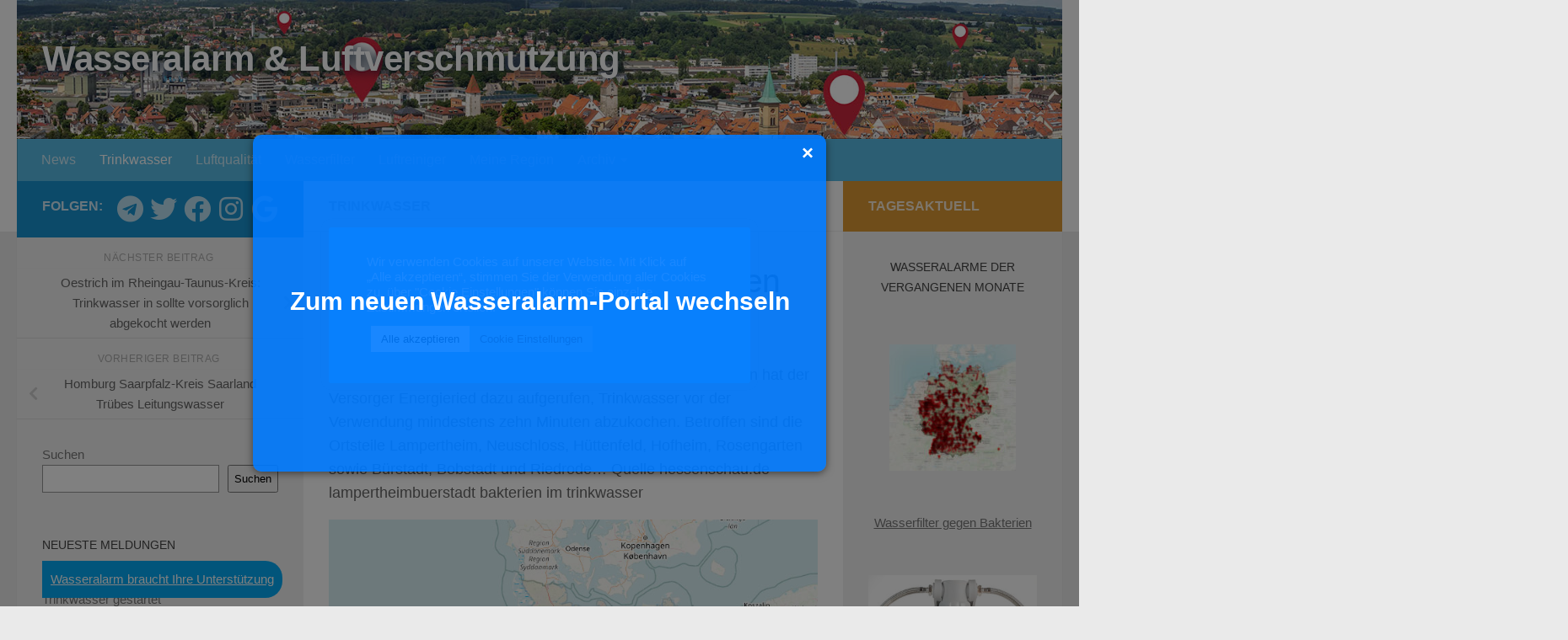

--- FILE ---
content_type: text/html; charset=UTF-8
request_url: https://bestestrinkwasser.de/trinkwasser/lampertheim-buerstadt-bakterien-im-trinkwasser/
body_size: 19832
content:
<!DOCTYPE html>
<html class="no-js" lang="de">
<head>
  <meta charset="UTF-8">
  <meta name="viewport" content="width=device-width, initial-scale=1.0">
  <link rel="profile" href="https://gmpg.org/xfn/11" />
  <link rel="pingback" href="https://bestestrinkwasser.de/xmlrpc.php">

  <meta name='robots' content='index, follow, max-image-preview:large, max-snippet:-1, max-video-preview:-1' />
	<style>img:is([sizes="auto" i], [sizes^="auto," i]) { contain-intrinsic-size: 3000px 1500px }</style>
	<script>document.documentElement.className = document.documentElement.className.replace("no-js","js");</script>

	<!-- This site is optimized with the Yoast SEO plugin v26.3 - https://yoast.com/wordpress/plugins/seo/ -->
	<title>Wasserfilter für Lampertheim Bürstadt Bakterien im Trinkwasser - Meldungen auf Wasseralarm &amp; Luftverschmutzung</title>
	<meta name="description" content="Diese Wasserfilter helfen in Lampertheim Bürstadt Bakterien im Trinkwasser - Infos bei BestesTrinkwasser.de und Wasseralarm.net" />
	<link rel="canonical" href="https://bestestrinkwasser.de/trinkwasser/lampertheim-buerstadt-bakterien-im-trinkwasser/" />
	<meta property="og:locale" content="de_DE" />
	<meta property="og:type" content="article" />
	<meta property="og:title" content="Wasserfilter für Lampertheim Bürstadt Bakterien im Trinkwasser - Meldungen auf Wasseralarm &amp; Luftverschmutzung" />
	<meta property="og:description" content="Diese Wasserfilter helfen in Lampertheim Bürstadt Bakterien im Trinkwasser - Infos bei BestesTrinkwasser.de und Wasseralarm.net" />
	<meta property="og:url" content="https://bestestrinkwasser.de/trinkwasser/lampertheim-buerstadt-bakterien-im-trinkwasser/" />
	<meta property="og:site_name" content="Wasseralarm &amp; Luftverschmutzung" />
	<meta property="article:publisher" content="https://www.facebook.com/wasseralarm" />
	<meta property="article:published_time" content="2022-12-01T07:51:36+00:00" />
	<meta property="article:modified_time" content="2022-12-01T07:51:37+00:00" />
	<meta property="og:image" content="https://bestestrinkwasser.de/wp-content/uploads/2022/12/wasseralarm-map.jpg" />
	<meta name="author" content="BestesTrinkwasser.de" />
	<meta name="twitter:card" content="summary_large_image" />
	<meta name="twitter:creator" content="@wasseralarm" />
	<meta name="twitter:site" content="@wasseralarm" />
	<meta name="twitter:label1" content="Verfasst von" />
	<meta name="twitter:data1" content="BestesTrinkwasser.de" />
	<meta name="twitter:label2" content="Geschätzte Lesezeit" />
	<meta name="twitter:data2" content="1 Minute" />
	<script type="application/ld+json" class="yoast-schema-graph">{"@context":"https://schema.org","@graph":[{"@type":"Article","@id":"https://bestestrinkwasser.de/trinkwasser/lampertheim-buerstadt-bakterien-im-trinkwasser/#article","isPartOf":{"@id":"https://bestestrinkwasser.de/trinkwasser/lampertheim-buerstadt-bakterien-im-trinkwasser/"},"author":{"name":"BestesTrinkwasser.de","@id":"https://bestestrinkwasser.de/#/schema/person/f4602599fedaba126053522679d87b2d"},"headline":"Lampertheim Bürstadt Bakterien im Trinkwasser","datePublished":"2022-12-01T07:51:36+00:00","dateModified":"2022-12-01T07:51:37+00:00","mainEntityOfPage":{"@id":"https://bestestrinkwasser.de/trinkwasser/lampertheim-buerstadt-bakterien-im-trinkwasser/"},"wordCount":51,"publisher":{"@id":"https://bestestrinkwasser.de/#organization"},"image":{"@id":"https://bestestrinkwasser.de/trinkwasser/lampertheim-buerstadt-bakterien-im-trinkwasser/#primaryimage"},"thumbnailUrl":"https://bestestrinkwasser.de/wp-content/uploads/2022/12/wasseralarm-map.jpg","articleSection":["Trinkwasser"],"inLanguage":"de"},{"@type":"WebPage","@id":"https://bestestrinkwasser.de/trinkwasser/lampertheim-buerstadt-bakterien-im-trinkwasser/","url":"https://bestestrinkwasser.de/trinkwasser/lampertheim-buerstadt-bakterien-im-trinkwasser/","name":"Wasserfilter für Lampertheim Bürstadt Bakterien im Trinkwasser - Meldungen auf Wasseralarm &amp; Luftverschmutzung","isPartOf":{"@id":"https://bestestrinkwasser.de/#website"},"primaryImageOfPage":{"@id":"https://bestestrinkwasser.de/trinkwasser/lampertheim-buerstadt-bakterien-im-trinkwasser/#primaryimage"},"image":{"@id":"https://bestestrinkwasser.de/trinkwasser/lampertheim-buerstadt-bakterien-im-trinkwasser/#primaryimage"},"thumbnailUrl":"https://bestestrinkwasser.de/wp-content/uploads/2022/12/wasseralarm-map.jpg","datePublished":"2022-12-01T07:51:36+00:00","dateModified":"2022-12-01T07:51:37+00:00","description":"Diese Wasserfilter helfen in Lampertheim Bürstadt Bakterien im Trinkwasser - Infos bei BestesTrinkwasser.de und Wasseralarm.net","breadcrumb":{"@id":"https://bestestrinkwasser.de/trinkwasser/lampertheim-buerstadt-bakterien-im-trinkwasser/#breadcrumb"},"inLanguage":"de","potentialAction":[{"@type":"ReadAction","target":["https://bestestrinkwasser.de/trinkwasser/lampertheim-buerstadt-bakterien-im-trinkwasser/"]}]},{"@type":"ImageObject","inLanguage":"de","@id":"https://bestestrinkwasser.de/trinkwasser/lampertheim-buerstadt-bakterien-im-trinkwasser/#primaryimage","url":"https://bestestrinkwasser.de/wp-content/uploads/2022/12/wasseralarm-map.jpg","contentUrl":"https://bestestrinkwasser.de/wp-content/uploads/2022/12/wasseralarm-map.jpg","width":720,"height":720},{"@type":"BreadcrumbList","@id":"https://bestestrinkwasser.de/trinkwasser/lampertheim-buerstadt-bakterien-im-trinkwasser/#breadcrumb","itemListElement":[{"@type":"ListItem","position":1,"name":"Startseite","item":"https://bestestrinkwasser.de/"},{"@type":"ListItem","position":2,"name":"Lampertheim Bürstadt Bakterien im Trinkwasser"}]},{"@type":"WebSite","@id":"https://bestestrinkwasser.de/#website","url":"https://bestestrinkwasser.de/","name":"Wasseralarm &amp; Luftverschmutzung","description":"@wasseralarm","publisher":{"@id":"https://bestestrinkwasser.de/#organization"},"potentialAction":[{"@type":"SearchAction","target":{"@type":"EntryPoint","urlTemplate":"https://bestestrinkwasser.de/?s={search_term_string}"},"query-input":{"@type":"PropertyValueSpecification","valueRequired":true,"valueName":"search_term_string"}}],"inLanguage":"de"},{"@type":"Organization","@id":"https://bestestrinkwasser.de/#organization","name":"Wasseralarm & Luftverschmutzung","url":"https://bestestrinkwasser.de/","logo":{"@type":"ImageObject","inLanguage":"de","@id":"https://bestestrinkwasser.de/#/schema/logo/image/","url":"https://bestestrinkwasser.de/wp-content/uploads/2022/09/favicon.png","contentUrl":"https://bestestrinkwasser.de/wp-content/uploads/2022/09/favicon.png","width":500,"height":500,"caption":"Wasseralarm & Luftverschmutzung"},"image":{"@id":"https://bestestrinkwasser.de/#/schema/logo/image/"},"sameAs":["https://www.facebook.com/wasseralarm","https://x.com/wasseralarm","https://www.instagram.com/wasseralarm","https://t.me/wasseralarm"]},{"@type":"Person","@id":"https://bestestrinkwasser.de/#/schema/person/f4602599fedaba126053522679d87b2d","name":"BestesTrinkwasser.de","url":"https://bestestrinkwasser.de/author/schmidt_n3903882/"}]}</script>
	<!-- / Yoast SEO plugin. -->


<link rel="alternate" type="application/rss+xml" title="Wasseralarm &amp; Luftverschmutzung &raquo; Feed" href="https://bestestrinkwasser.de/feed/" />
<link rel="alternate" type="application/rss+xml" title="Wasseralarm &amp; Luftverschmutzung &raquo; Kommentar-Feed" href="https://bestestrinkwasser.de/comments/feed/" />
<script>
window._wpemojiSettings = {"baseUrl":"https:\/\/s.w.org\/images\/core\/emoji\/16.0.1\/72x72\/","ext":".png","svgUrl":"https:\/\/s.w.org\/images\/core\/emoji\/16.0.1\/svg\/","svgExt":".svg","source":{"concatemoji":"https:\/\/bestestrinkwasser.de\/wp-includes\/js\/wp-emoji-release.min.js?ver=6.8.3"}};
/*! This file is auto-generated */
!function(s,n){var o,i,e;function c(e){try{var t={supportTests:e,timestamp:(new Date).valueOf()};sessionStorage.setItem(o,JSON.stringify(t))}catch(e){}}function p(e,t,n){e.clearRect(0,0,e.canvas.width,e.canvas.height),e.fillText(t,0,0);var t=new Uint32Array(e.getImageData(0,0,e.canvas.width,e.canvas.height).data),a=(e.clearRect(0,0,e.canvas.width,e.canvas.height),e.fillText(n,0,0),new Uint32Array(e.getImageData(0,0,e.canvas.width,e.canvas.height).data));return t.every(function(e,t){return e===a[t]})}function u(e,t){e.clearRect(0,0,e.canvas.width,e.canvas.height),e.fillText(t,0,0);for(var n=e.getImageData(16,16,1,1),a=0;a<n.data.length;a++)if(0!==n.data[a])return!1;return!0}function f(e,t,n,a){switch(t){case"flag":return n(e,"\ud83c\udff3\ufe0f\u200d\u26a7\ufe0f","\ud83c\udff3\ufe0f\u200b\u26a7\ufe0f")?!1:!n(e,"\ud83c\udde8\ud83c\uddf6","\ud83c\udde8\u200b\ud83c\uddf6")&&!n(e,"\ud83c\udff4\udb40\udc67\udb40\udc62\udb40\udc65\udb40\udc6e\udb40\udc67\udb40\udc7f","\ud83c\udff4\u200b\udb40\udc67\u200b\udb40\udc62\u200b\udb40\udc65\u200b\udb40\udc6e\u200b\udb40\udc67\u200b\udb40\udc7f");case"emoji":return!a(e,"\ud83e\udedf")}return!1}function g(e,t,n,a){var r="undefined"!=typeof WorkerGlobalScope&&self instanceof WorkerGlobalScope?new OffscreenCanvas(300,150):s.createElement("canvas"),o=r.getContext("2d",{willReadFrequently:!0}),i=(o.textBaseline="top",o.font="600 32px Arial",{});return e.forEach(function(e){i[e]=t(o,e,n,a)}),i}function t(e){var t=s.createElement("script");t.src=e,t.defer=!0,s.head.appendChild(t)}"undefined"!=typeof Promise&&(o="wpEmojiSettingsSupports",i=["flag","emoji"],n.supports={everything:!0,everythingExceptFlag:!0},e=new Promise(function(e){s.addEventListener("DOMContentLoaded",e,{once:!0})}),new Promise(function(t){var n=function(){try{var e=JSON.parse(sessionStorage.getItem(o));if("object"==typeof e&&"number"==typeof e.timestamp&&(new Date).valueOf()<e.timestamp+604800&&"object"==typeof e.supportTests)return e.supportTests}catch(e){}return null}();if(!n){if("undefined"!=typeof Worker&&"undefined"!=typeof OffscreenCanvas&&"undefined"!=typeof URL&&URL.createObjectURL&&"undefined"!=typeof Blob)try{var e="postMessage("+g.toString()+"("+[JSON.stringify(i),f.toString(),p.toString(),u.toString()].join(",")+"));",a=new Blob([e],{type:"text/javascript"}),r=new Worker(URL.createObjectURL(a),{name:"wpTestEmojiSupports"});return void(r.onmessage=function(e){c(n=e.data),r.terminate(),t(n)})}catch(e){}c(n=g(i,f,p,u))}t(n)}).then(function(e){for(var t in e)n.supports[t]=e[t],n.supports.everything=n.supports.everything&&n.supports[t],"flag"!==t&&(n.supports.everythingExceptFlag=n.supports.everythingExceptFlag&&n.supports[t]);n.supports.everythingExceptFlag=n.supports.everythingExceptFlag&&!n.supports.flag,n.DOMReady=!1,n.readyCallback=function(){n.DOMReady=!0}}).then(function(){return e}).then(function(){var e;n.supports.everything||(n.readyCallback(),(e=n.source||{}).concatemoji?t(e.concatemoji):e.wpemoji&&e.twemoji&&(t(e.twemoji),t(e.wpemoji)))}))}((window,document),window._wpemojiSettings);
</script>
<style id='wp-emoji-styles-inline-css'>

	img.wp-smiley, img.emoji {
		display: inline !important;
		border: none !important;
		box-shadow: none !important;
		height: 1em !important;
		width: 1em !important;
		margin: 0 0.07em !important;
		vertical-align: -0.1em !important;
		background: none !important;
		padding: 0 !important;
	}
</style>
<link rel='stylesheet' id='wp-block-library-css' href='https://bestestrinkwasser.de/wp-includes/css/dist/block-library/style.min.css?ver=6.8.3' media='all' />
<style id='classic-theme-styles-inline-css'>
/*! This file is auto-generated */
.wp-block-button__link{color:#fff;background-color:#32373c;border-radius:9999px;box-shadow:none;text-decoration:none;padding:calc(.667em + 2px) calc(1.333em + 2px);font-size:1.125em}.wp-block-file__button{background:#32373c;color:#fff;text-decoration:none}
</style>
<style id='global-styles-inline-css'>
:root{--wp--preset--aspect-ratio--square: 1;--wp--preset--aspect-ratio--4-3: 4/3;--wp--preset--aspect-ratio--3-4: 3/4;--wp--preset--aspect-ratio--3-2: 3/2;--wp--preset--aspect-ratio--2-3: 2/3;--wp--preset--aspect-ratio--16-9: 16/9;--wp--preset--aspect-ratio--9-16: 9/16;--wp--preset--color--black: #000000;--wp--preset--color--cyan-bluish-gray: #abb8c3;--wp--preset--color--white: #ffffff;--wp--preset--color--pale-pink: #f78da7;--wp--preset--color--vivid-red: #cf2e2e;--wp--preset--color--luminous-vivid-orange: #ff6900;--wp--preset--color--luminous-vivid-amber: #fcb900;--wp--preset--color--light-green-cyan: #7bdcb5;--wp--preset--color--vivid-green-cyan: #00d084;--wp--preset--color--pale-cyan-blue: #8ed1fc;--wp--preset--color--vivid-cyan-blue: #0693e3;--wp--preset--color--vivid-purple: #9b51e0;--wp--preset--gradient--vivid-cyan-blue-to-vivid-purple: linear-gradient(135deg,rgba(6,147,227,1) 0%,rgb(155,81,224) 100%);--wp--preset--gradient--light-green-cyan-to-vivid-green-cyan: linear-gradient(135deg,rgb(122,220,180) 0%,rgb(0,208,130) 100%);--wp--preset--gradient--luminous-vivid-amber-to-luminous-vivid-orange: linear-gradient(135deg,rgba(252,185,0,1) 0%,rgba(255,105,0,1) 100%);--wp--preset--gradient--luminous-vivid-orange-to-vivid-red: linear-gradient(135deg,rgba(255,105,0,1) 0%,rgb(207,46,46) 100%);--wp--preset--gradient--very-light-gray-to-cyan-bluish-gray: linear-gradient(135deg,rgb(238,238,238) 0%,rgb(169,184,195) 100%);--wp--preset--gradient--cool-to-warm-spectrum: linear-gradient(135deg,rgb(74,234,220) 0%,rgb(151,120,209) 20%,rgb(207,42,186) 40%,rgb(238,44,130) 60%,rgb(251,105,98) 80%,rgb(254,248,76) 100%);--wp--preset--gradient--blush-light-purple: linear-gradient(135deg,rgb(255,206,236) 0%,rgb(152,150,240) 100%);--wp--preset--gradient--blush-bordeaux: linear-gradient(135deg,rgb(254,205,165) 0%,rgb(254,45,45) 50%,rgb(107,0,62) 100%);--wp--preset--gradient--luminous-dusk: linear-gradient(135deg,rgb(255,203,112) 0%,rgb(199,81,192) 50%,rgb(65,88,208) 100%);--wp--preset--gradient--pale-ocean: linear-gradient(135deg,rgb(255,245,203) 0%,rgb(182,227,212) 50%,rgb(51,167,181) 100%);--wp--preset--gradient--electric-grass: linear-gradient(135deg,rgb(202,248,128) 0%,rgb(113,206,126) 100%);--wp--preset--gradient--midnight: linear-gradient(135deg,rgb(2,3,129) 0%,rgb(40,116,252) 100%);--wp--preset--font-size--small: 13px;--wp--preset--font-size--medium: 20px;--wp--preset--font-size--large: 36px;--wp--preset--font-size--x-large: 42px;--wp--preset--spacing--20: 0.44rem;--wp--preset--spacing--30: 0.67rem;--wp--preset--spacing--40: 1rem;--wp--preset--spacing--50: 1.5rem;--wp--preset--spacing--60: 2.25rem;--wp--preset--spacing--70: 3.38rem;--wp--preset--spacing--80: 5.06rem;--wp--preset--shadow--natural: 6px 6px 9px rgba(0, 0, 0, 0.2);--wp--preset--shadow--deep: 12px 12px 50px rgba(0, 0, 0, 0.4);--wp--preset--shadow--sharp: 6px 6px 0px rgba(0, 0, 0, 0.2);--wp--preset--shadow--outlined: 6px 6px 0px -3px rgba(255, 255, 255, 1), 6px 6px rgba(0, 0, 0, 1);--wp--preset--shadow--crisp: 6px 6px 0px rgba(0, 0, 0, 1);}:where(.is-layout-flex){gap: 0.5em;}:where(.is-layout-grid){gap: 0.5em;}body .is-layout-flex{display: flex;}.is-layout-flex{flex-wrap: wrap;align-items: center;}.is-layout-flex > :is(*, div){margin: 0;}body .is-layout-grid{display: grid;}.is-layout-grid > :is(*, div){margin: 0;}:where(.wp-block-columns.is-layout-flex){gap: 2em;}:where(.wp-block-columns.is-layout-grid){gap: 2em;}:where(.wp-block-post-template.is-layout-flex){gap: 1.25em;}:where(.wp-block-post-template.is-layout-grid){gap: 1.25em;}.has-black-color{color: var(--wp--preset--color--black) !important;}.has-cyan-bluish-gray-color{color: var(--wp--preset--color--cyan-bluish-gray) !important;}.has-white-color{color: var(--wp--preset--color--white) !important;}.has-pale-pink-color{color: var(--wp--preset--color--pale-pink) !important;}.has-vivid-red-color{color: var(--wp--preset--color--vivid-red) !important;}.has-luminous-vivid-orange-color{color: var(--wp--preset--color--luminous-vivid-orange) !important;}.has-luminous-vivid-amber-color{color: var(--wp--preset--color--luminous-vivid-amber) !important;}.has-light-green-cyan-color{color: var(--wp--preset--color--light-green-cyan) !important;}.has-vivid-green-cyan-color{color: var(--wp--preset--color--vivid-green-cyan) !important;}.has-pale-cyan-blue-color{color: var(--wp--preset--color--pale-cyan-blue) !important;}.has-vivid-cyan-blue-color{color: var(--wp--preset--color--vivid-cyan-blue) !important;}.has-vivid-purple-color{color: var(--wp--preset--color--vivid-purple) !important;}.has-black-background-color{background-color: var(--wp--preset--color--black) !important;}.has-cyan-bluish-gray-background-color{background-color: var(--wp--preset--color--cyan-bluish-gray) !important;}.has-white-background-color{background-color: var(--wp--preset--color--white) !important;}.has-pale-pink-background-color{background-color: var(--wp--preset--color--pale-pink) !important;}.has-vivid-red-background-color{background-color: var(--wp--preset--color--vivid-red) !important;}.has-luminous-vivid-orange-background-color{background-color: var(--wp--preset--color--luminous-vivid-orange) !important;}.has-luminous-vivid-amber-background-color{background-color: var(--wp--preset--color--luminous-vivid-amber) !important;}.has-light-green-cyan-background-color{background-color: var(--wp--preset--color--light-green-cyan) !important;}.has-vivid-green-cyan-background-color{background-color: var(--wp--preset--color--vivid-green-cyan) !important;}.has-pale-cyan-blue-background-color{background-color: var(--wp--preset--color--pale-cyan-blue) !important;}.has-vivid-cyan-blue-background-color{background-color: var(--wp--preset--color--vivid-cyan-blue) !important;}.has-vivid-purple-background-color{background-color: var(--wp--preset--color--vivid-purple) !important;}.has-black-border-color{border-color: var(--wp--preset--color--black) !important;}.has-cyan-bluish-gray-border-color{border-color: var(--wp--preset--color--cyan-bluish-gray) !important;}.has-white-border-color{border-color: var(--wp--preset--color--white) !important;}.has-pale-pink-border-color{border-color: var(--wp--preset--color--pale-pink) !important;}.has-vivid-red-border-color{border-color: var(--wp--preset--color--vivid-red) !important;}.has-luminous-vivid-orange-border-color{border-color: var(--wp--preset--color--luminous-vivid-orange) !important;}.has-luminous-vivid-amber-border-color{border-color: var(--wp--preset--color--luminous-vivid-amber) !important;}.has-light-green-cyan-border-color{border-color: var(--wp--preset--color--light-green-cyan) !important;}.has-vivid-green-cyan-border-color{border-color: var(--wp--preset--color--vivid-green-cyan) !important;}.has-pale-cyan-blue-border-color{border-color: var(--wp--preset--color--pale-cyan-blue) !important;}.has-vivid-cyan-blue-border-color{border-color: var(--wp--preset--color--vivid-cyan-blue) !important;}.has-vivid-purple-border-color{border-color: var(--wp--preset--color--vivid-purple) !important;}.has-vivid-cyan-blue-to-vivid-purple-gradient-background{background: var(--wp--preset--gradient--vivid-cyan-blue-to-vivid-purple) !important;}.has-light-green-cyan-to-vivid-green-cyan-gradient-background{background: var(--wp--preset--gradient--light-green-cyan-to-vivid-green-cyan) !important;}.has-luminous-vivid-amber-to-luminous-vivid-orange-gradient-background{background: var(--wp--preset--gradient--luminous-vivid-amber-to-luminous-vivid-orange) !important;}.has-luminous-vivid-orange-to-vivid-red-gradient-background{background: var(--wp--preset--gradient--luminous-vivid-orange-to-vivid-red) !important;}.has-very-light-gray-to-cyan-bluish-gray-gradient-background{background: var(--wp--preset--gradient--very-light-gray-to-cyan-bluish-gray) !important;}.has-cool-to-warm-spectrum-gradient-background{background: var(--wp--preset--gradient--cool-to-warm-spectrum) !important;}.has-blush-light-purple-gradient-background{background: var(--wp--preset--gradient--blush-light-purple) !important;}.has-blush-bordeaux-gradient-background{background: var(--wp--preset--gradient--blush-bordeaux) !important;}.has-luminous-dusk-gradient-background{background: var(--wp--preset--gradient--luminous-dusk) !important;}.has-pale-ocean-gradient-background{background: var(--wp--preset--gradient--pale-ocean) !important;}.has-electric-grass-gradient-background{background: var(--wp--preset--gradient--electric-grass) !important;}.has-midnight-gradient-background{background: var(--wp--preset--gradient--midnight) !important;}.has-small-font-size{font-size: var(--wp--preset--font-size--small) !important;}.has-medium-font-size{font-size: var(--wp--preset--font-size--medium) !important;}.has-large-font-size{font-size: var(--wp--preset--font-size--large) !important;}.has-x-large-font-size{font-size: var(--wp--preset--font-size--x-large) !important;}
:where(.wp-block-post-template.is-layout-flex){gap: 1.25em;}:where(.wp-block-post-template.is-layout-grid){gap: 1.25em;}
:where(.wp-block-columns.is-layout-flex){gap: 2em;}:where(.wp-block-columns.is-layout-grid){gap: 2em;}
:root :where(.wp-block-pullquote){font-size: 1.5em;line-height: 1.6;}
</style>
<link rel='stylesheet' id='cookie-law-info-css' href='https://bestestrinkwasser.de/wp-content/plugins/cookie-law-info/legacy/public/css/cookie-law-info-public.css?ver=3.3.6' media='all' />
<link rel='stylesheet' id='cookie-law-info-gdpr-css' href='https://bestestrinkwasser.de/wp-content/plugins/cookie-law-info/legacy/public/css/cookie-law-info-gdpr.css?ver=3.3.6' media='all' />
<link rel='stylesheet' id='hueman-main-style-css' href='https://bestestrinkwasser.de/wp-content/themes/hueman/assets/front/css/main.min.css?ver=3.7.27' media='all' />
<style id='hueman-main-style-inline-css'>
body { font-family:'Ubuntu', Arial, sans-serif;font-size:1.00rem }@media only screen and (min-width: 720px) {
        .nav > li { font-size:1.00rem; }
      }::selection { background-color: #1793d1; }
::-moz-selection { background-color: #1793d1; }a,a>span.hu-external::after,.themeform label .required,#flexslider-featured .flex-direction-nav .flex-next:hover,#flexslider-featured .flex-direction-nav .flex-prev:hover,.post-hover:hover .post-title a,.post-title a:hover,.sidebar.s1 .post-nav li a:hover i,.content .post-nav li a:hover i,.post-related a:hover,.sidebar.s1 .widget_rss ul li a,#footer .widget_rss ul li a,.sidebar.s1 .widget_calendar a,#footer .widget_calendar a,.sidebar.s1 .alx-tab .tab-item-category a,.sidebar.s1 .alx-posts .post-item-category a,.sidebar.s1 .alx-tab li:hover .tab-item-title a,.sidebar.s1 .alx-tab li:hover .tab-item-comment a,.sidebar.s1 .alx-posts li:hover .post-item-title a,#footer .alx-tab .tab-item-category a,#footer .alx-posts .post-item-category a,#footer .alx-tab li:hover .tab-item-title a,#footer .alx-tab li:hover .tab-item-comment a,#footer .alx-posts li:hover .post-item-title a,.comment-tabs li.active a,.comment-awaiting-moderation,.child-menu a:hover,.child-menu .current_page_item > a,.wp-pagenavi a{ color: #1793d1; }input[type="submit"],.themeform button[type="submit"],.sidebar.s1 .sidebar-top,.sidebar.s1 .sidebar-toggle,#flexslider-featured .flex-control-nav li a.flex-active,.post-tags a:hover,.sidebar.s1 .widget_calendar caption,#footer .widget_calendar caption,.author-bio .bio-avatar:after,.commentlist li.bypostauthor > .comment-body:after,.commentlist li.comment-author-admin > .comment-body:after{ background-color: #1793d1; }.post-format .format-container { border-color: #1793d1; }.sidebar.s1 .alx-tabs-nav li.active a,#footer .alx-tabs-nav li.active a,.comment-tabs li.active a,.wp-pagenavi a:hover,.wp-pagenavi a:active,.wp-pagenavi span.current{ border-bottom-color: #1793d1!important; }.sidebar.s2 .post-nav li a:hover i,
.sidebar.s2 .widget_rss ul li a,
.sidebar.s2 .widget_calendar a,
.sidebar.s2 .alx-tab .tab-item-category a,
.sidebar.s2 .alx-posts .post-item-category a,
.sidebar.s2 .alx-tab li:hover .tab-item-title a,
.sidebar.s2 .alx-tab li:hover .tab-item-comment a,
.sidebar.s2 .alx-posts li:hover .post-item-title a { color: #dd9933; }
.sidebar.s2 .sidebar-top,.sidebar.s2 .sidebar-toggle,.post-comments,.jp-play-bar,.jp-volume-bar-value,.sidebar.s2 .widget_calendar caption{ background-color: #dd9933; }.sidebar.s2 .alx-tabs-nav li.active a { border-bottom-color: #dd9933; }
.post-comments::before { border-right-color: #dd9933; }
      .search-expand,
              #nav-topbar.nav-container { background-color: #26272b}@media only screen and (min-width: 720px) {
                #nav-topbar .nav ul { background-color: #26272b; }
              }.is-scrolled #header .nav-container.desktop-sticky,
              .is-scrolled #header .search-expand { background-color: #26272b; background-color: rgba(38,39,43,0.90) }.is-scrolled .topbar-transparent #nav-topbar.desktop-sticky .nav ul { background-color: #26272b; background-color: rgba(38,39,43,0.95) }#header { background-color: #ffffff; }
@media only screen and (min-width: 720px) {
  #nav-header .nav ul { background-color: #ffffff; }
}
        #header #nav-mobile { background-color: #33363b; }.is-scrolled #header #nav-mobile { background-color: #33363b; background-color: rgba(51,54,59,0.90) }#nav-header.nav-container, #main-header-search .search-expand { background-color: #57bae5; }
@media only screen and (min-width: 720px) {
  #nav-header .nav ul { background-color: #57bae5; }
}
        body { background-color: #eaeaea; }
</style>
<link rel='stylesheet' id='hueman-font-awesome-css' href='https://bestestrinkwasser.de/wp-content/themes/hueman/assets/front/css/font-awesome.min.css?ver=3.7.27' media='all' />
<script src="https://bestestrinkwasser.de/wp-includes/js/jquery/jquery.min.js?ver=3.7.1" id="jquery-core-js"></script>
<script src="https://bestestrinkwasser.de/wp-includes/js/jquery/jquery-migrate.min.js?ver=3.4.1" id="jquery-migrate-js"></script>
<script id="cookie-law-info-js-extra">
var Cli_Data = {"nn_cookie_ids":[],"cookielist":[],"non_necessary_cookies":[],"ccpaEnabled":"","ccpaRegionBased":"","ccpaBarEnabled":"","strictlyEnabled":["necessary","obligatoire"],"ccpaType":"gdpr","js_blocking":"1","custom_integration":"","triggerDomRefresh":"","secure_cookies":""};
var cli_cookiebar_settings = {"animate_speed_hide":"500","animate_speed_show":"500","background":"#57bae5","border":"#b1a6a6c2","border_on":"","button_1_button_colour":"#61a229","button_1_button_hover":"#4e8221","button_1_link_colour":"#fff","button_1_as_button":"1","button_1_new_win":"","button_2_button_colour":"#333","button_2_button_hover":"#292929","button_2_link_colour":"#444","button_2_as_button":"","button_2_hidebar":"","button_3_button_colour":"#dedfe0","button_3_button_hover":"#b2b2b3","button_3_link_colour":"#333333","button_3_as_button":"1","button_3_new_win":"","button_4_button_colour":"#80c6e5","button_4_button_hover":"#669eb7","button_4_link_colour":"#333333","button_4_as_button":"1","button_7_button_colour":"#ffffff","button_7_button_hover":"#cccccc","button_7_link_colour":"#000000","button_7_as_button":"1","button_7_new_win":"","font_family":"inherit","header_fix":"","notify_animate_hide":"1","notify_animate_show":"","notify_div_id":"#cookie-law-info-bar","notify_position_horizontal":"right","notify_position_vertical":"bottom","scroll_close":"","scroll_close_reload":"","accept_close_reload":"","reject_close_reload":"","showagain_tab":"","showagain_background":"#fff","showagain_border":"#000","showagain_div_id":"#cookie-law-info-again","showagain_x_position":"100px","text":"#ffffff","show_once_yn":"","show_once":"10000","logging_on":"","as_popup":"","popup_overlay":"1","bar_heading_text":"","cookie_bar_as":"popup","popup_showagain_position":"bottom-right","widget_position":"left"};
var log_object = {"ajax_url":"https:\/\/bestestrinkwasser.de\/wp-admin\/admin-ajax.php"};
</script>
<script src="https://bestestrinkwasser.de/wp-content/plugins/cookie-law-info/legacy/public/js/cookie-law-info-public.js?ver=3.3.6" id="cookie-law-info-js"></script>
<link rel="https://api.w.org/" href="https://bestestrinkwasser.de/wp-json/" /><link rel="alternate" title="JSON" type="application/json" href="https://bestestrinkwasser.de/wp-json/wp/v2/posts/2986" /><link rel="EditURI" type="application/rsd+xml" title="RSD" href="https://bestestrinkwasser.de/xmlrpc.php?rsd" />
<meta name="generator" content="WordPress 6.8.3" />
<link rel='shortlink' href='https://bestestrinkwasser.de/?p=2986' />
<link rel="alternate" title="oEmbed (JSON)" type="application/json+oembed" href="https://bestestrinkwasser.de/wp-json/oembed/1.0/embed?url=https%3A%2F%2Fbestestrinkwasser.de%2Ftrinkwasser%2Flampertheim-buerstadt-bakterien-im-trinkwasser%2F" />
<link rel="alternate" title="oEmbed (XML)" type="text/xml+oembed" href="https://bestestrinkwasser.de/wp-json/oembed/1.0/embed?url=https%3A%2F%2Fbestestrinkwasser.de%2Ftrinkwasser%2Flampertheim-buerstadt-bakterien-im-trinkwasser%2F&#038;format=xml" />

		<!-- GA Google Analytics @ https://m0n.co/ga -->
		<script async src="https://www.googletagmanager.com/gtag/js?id=G-GS86JCBJ31"></script>
		<script>
			window.dataLayer = window.dataLayer || [];
			function gtag(){dataLayer.push(arguments);}
			gtag('js', new Date());
			gtag('config', 'G-GS86JCBJ31');
		</script>

	    <link rel="preload" as="font" type="font/woff2" href="https://bestestrinkwasser.de/wp-content/themes/hueman/assets/front/webfonts/fa-brands-400.woff2?v=5.15.2" crossorigin="anonymous"/>
    <link rel="preload" as="font" type="font/woff2" href="https://bestestrinkwasser.de/wp-content/themes/hueman/assets/front/webfonts/fa-regular-400.woff2?v=5.15.2" crossorigin="anonymous"/>
    <link rel="preload" as="font" type="font/woff2" href="https://bestestrinkwasser.de/wp-content/themes/hueman/assets/front/webfonts/fa-solid-900.woff2?v=5.15.2" crossorigin="anonymous"/>
  <!--[if lt IE 9]>
<script src="https://bestestrinkwasser.de/wp-content/themes/hueman/assets/front/js/ie/html5shiv-printshiv.min.js"></script>
<script src="https://bestestrinkwasser.de/wp-content/themes/hueman/assets/front/js/ie/selectivizr.js"></script>
<![endif]-->
<link rel="icon" href="https://bestestrinkwasser.de/wp-content/uploads/2022/09/cropped-favicon-32x32.png" sizes="32x32" />
<link rel="icon" href="https://bestestrinkwasser.de/wp-content/uploads/2022/09/cropped-favicon-192x192.png" sizes="192x192" />
<link rel="apple-touch-icon" href="https://bestestrinkwasser.de/wp-content/uploads/2022/09/cropped-favicon-180x180.png" />
<meta name="msapplication-TileImage" content="https://bestestrinkwasser.de/wp-content/uploads/2022/09/cropped-favicon-270x270.png" />
		<style id="wp-custom-css">
			.start, .wp-block-post-excerpt__exc--erpt, .fittexted_for_con---tent_h2 {
	font-size: small;
	line-height: 100%;
}

.start a {
	font-size: 80%;
	line-height: 120%;
}

.postsarchiv img{
	display: none;
}

.postsarchiv a {
	font-size: 0.7em;
	line-height: 120%;
}

.st--art u--l {
    display: flex;
    flex-wrap: wrap;
}

.st--art u--l l--i {
    flex: 1;
    display: flex;
    align-items: stretch;
}

.wp-block-post-featured-image {
	border: 3px solid, white;
}

.ham__navbar-toggler-two, collapsed{float: left;
}

.related-posts ,.heading {
	display:none;
}

.wp-container-3 {
	font-size: 45px;!important
}

.site-title .custom-logo-link {
	text-shadow: 2px 2px 12px #021630;
	color: white;	!important
}

#unterstuetzung {
		position: fixed;
	right:;
	bottom:10px;
	padding: 10px;
	margin-left:0px;
  z-index:1000;
	background-color: rgba(3,169,244,1.0); 
	color: white;
		border-radius: 0 20px 20px 0;
}

#unterstuetzung a {
	color: white;
		text-decoration: underline;

}


#seefooter{margin:15px;overflow:hidden;height:20px;position:relative;float:left;margin-bottom:10px;}
#seefooter a{text-decoration:none;cursor:text;color:#999999;font-size:smaller;}
.site-title a {
    color: #1793d1;
}

#new{
	overflow: auto;
	wid-th: 100%; 	/*falls die Breite überläuft einschalten */
	height: 780px;
	position: relative;
	ba-ckground-color: #fff/*#fefabc*/;
	flo-at: right;
	bord--er: 0px solid #0099FF;
	paddi-ng-top: 0px;
	paddi-ng-right: 20px;
	padding-bottom: 20px;
	margin-bottom: 20px;
	padding-left: 20px;
	mar-gin-left: 10px;
}

#n--ew p{
	color: rgba(136,136,136,1.00);
		}

.new small {
	font-size: 8pt;
	line-height: 100%; 
		}

.alert-danger {
	color: red;
}
.background {
	background: #efefef;
	padding: 10px;
}		</style>
		</head>

<body class="wp-singular post-template-default single single-post postid-2986 single-format-standard wp-embed-responsive wp-theme-hueman col-3cm full-width header-desktop-sticky header-mobile-sticky hueman-3-7-27 chrome">
<div id="wrapper">
  <a class="screen-reader-text skip-link" href="#content">Zum Inhalt springen</a>
  
  <header id="header" class="main-menu-mobile-on one-mobile-menu main_menu header-ads-desktop header-ads-mobile topbar-transparent has-header-img">
        <nav class="nav-container group mobile-menu mobile-sticky " id="nav-mobile" data-menu-id="header-1">
  <div class="mobile-title-logo-in-header"><p class="site-title">                  <a class="custom-logo-link" href="https://bestestrinkwasser.de/" rel="home" title="Wasseralarm &amp; Luftverschmutzung | Startseite">Wasseralarm &amp; Luftverschmutzung</a>                </p></div>
        
                    <!-- <div class="ham__navbar-toggler collapsed" aria-expanded="false">
          <div class="ham__navbar-span-wrapper">
            <span class="ham-toggler-menu__span"></span>
          </div>
        </div> -->
        <button class="ham__navbar-toggler-two collapsed" title="Menu" aria-expanded="false">
          <span class="ham__navbar-span-wrapper">
            <span class="line line-1"></span>
            <span class="line line-2"></span>
            <span class="line line-3"></span>
          </span>
        </button>
            
      <div class="nav-text"></div>
      <div class="nav-wrap container">
                  <ul class="nav container-inner group mobile-search">
                            <li>
                  <form role="search" method="get" class="search-form" action="https://bestestrinkwasser.de/">
				<label>
					<span class="screen-reader-text">Suche nach:</span>
					<input type="search" class="search-field" placeholder="Suchen …" value="" name="s" />
				</label>
				<input type="submit" class="search-submit" value="Suchen" />
			</form>                </li>
                      </ul>
                <ul id="menu-hauptmenue" class="nav container-inner group"><li id="menu-item-828" class="menu-item menu-item-type-post_type menu-item-object-page menu-item-home menu-item-828"><a href="https://bestestrinkwasser.de/">News</a></li>
<li id="menu-item-956" class="menu-item menu-item-type-taxonomy menu-item-object-category current-post-ancestor current-menu-parent current-post-parent menu-item-956"><a href="https://bestestrinkwasser.de/kategorie/trinkwasser/">Trinkwasser</a></li>
<li id="menu-item-1099" class="menu-item menu-item-type-taxonomy menu-item-object-category menu-item-1099"><a href="https://bestestrinkwasser.de/kategorie/luftqualitaet/">Luftqualität</a></li>
<li id="menu-item-2703" class="menu-item menu-item-type-post_type menu-item-object-post menu-item-2703"><a href="https://bestestrinkwasser.de/wahrheit-ueber-trinkwasser/wie-gut-ist-die-trinkwasserqualitaet-in-deutschland/">Wasserfilter</a></li>
<li id="menu-item-613" class="menu-item menu-item-type-custom menu-item-object-custom menu-item-613"><a href="https://bestelements.de/de/onlineshop-luftfilter-kaufen-zuhause-buero-gruppen-ueberblick-vergleich/">Luftreiniger</a></li>
<li id="menu-item-816" class="menu-item menu-item-type-post_type menu-item-object-page menu-item-816"><a href="https://bestestrinkwasser.de/wie-ist-die-trinkwasserqualitaet-in-meiner-region/">Meine Region</a></li>
<li id="menu-item-884" class="menu-item menu-item-type-post_type menu-item-object-page menu-item-has-children menu-item-884"><a href="https://bestestrinkwasser.de/archiv-pressemeldungen/">Archiv</a>
<ul class="sub-menu">
	<li id="menu-item-4674" class="menu-item menu-item-type-post_type menu-item-object-page menu-item-4674"><a href="https://bestestrinkwasser.de/pressemeldungen-trinkwasser-2024-trinkwassermeldungen/">Pressemeldungen Trinkwasser 2024 Trinkwassermeldungen</a></li>
	<li id="menu-item-4820" class="menu-item menu-item-type-post_type menu-item-object-page menu-item-4820"><a href="https://bestestrinkwasser.de/pressemeldungen-luftverschmutzung-2024/">Pressemeldungen Luftverschmutzung 2024</a></li>
	<li id="menu-item-3131" class="menu-item menu-item-type-post_type menu-item-object-page menu-item-3131"><a href="https://bestestrinkwasser.de/pressemeldungen-trinkwasser-2023-trinkwassermeldungen/">Pressemeldungen Trinkwasser 2023</a></li>
	<li id="menu-item-3257" class="menu-item menu-item-type-post_type menu-item-object-page menu-item-3257"><a href="https://bestestrinkwasser.de/pressemeldungen-luftverschmutzung-2023/">Pressemeldungen Luftverschmutzung 2023</a></li>
	<li id="menu-item-1342" class="menu-item menu-item-type-post_type menu-item-object-page menu-item-1342"><a href="https://bestestrinkwasser.de/pressemeldungen-trinkwasser-2022-trinkwassermeldungen/">Pressemeldungen Trinkwasser 2022</a></li>
	<li id="menu-item-1371" class="menu-item menu-item-type-post_type menu-item-object-page menu-item-1371"><a href="https://bestestrinkwasser.de/pressemeldungen-luftverschmutzung-2022/">Pressemeldungen Luftverschmutzung 2022</a></li>
	<li id="menu-item-989" class="menu-item menu-item-type-post_type menu-item-object-page menu-item-989"><a href="https://bestestrinkwasser.de/pressemeldungen-trinkwasser-2021/">Pressemeldungen Trinkwasser 2021</a></li>
	<li id="menu-item-890" class="menu-item menu-item-type-post_type menu-item-object-page menu-item-890"><a href="https://bestestrinkwasser.de/neueste-meldungen-luftqualitaet/">Pressemeldungen Luft</a></li>
	<li id="menu-item-1032" class="menu-item menu-item-type-taxonomy menu-item-object-category menu-item-1032"><a href="https://bestestrinkwasser.de/kategorie/archiv/">Ältere</a></li>
</ul>
</li>
</ul>      </div>
</nav><!--/#nav-topbar-->  
  
  <div class="container group">
        <div class="container-inner">

                <div id="header-image-wrap">
              <div class="group hu-pad central-header-zone">
                                        <div class="logo-tagline-group">
                          <p class="site-title">                  <a class="custom-logo-link" href="https://bestestrinkwasser.de/" rel="home" title="Wasseralarm &amp; Luftverschmutzung | Startseite">Wasseralarm &amp; Luftverschmutzung</a>                </p>                                                </div>
                                                  </div>

              <a href="https://bestestrinkwasser.de/" rel="home"><img src="https://bestestrinkwasser.de/wp-content/uploads/2024/09/Wasseralarm-Banner-mit-Pins.jpg" width="1500" height="200" alt="Wasseralarm Banner" class="new-site-image" srcset="https://bestestrinkwasser.de/wp-content/uploads/2024/09/Wasseralarm-Banner-mit-Pins.jpg 1500w, https://bestestrinkwasser.de/wp-content/uploads/2024/09/Wasseralarm-Banner-mit-Pins-300x40.jpg 300w, https://bestestrinkwasser.de/wp-content/uploads/2024/09/Wasseralarm-Banner-mit-Pins-1024x137.jpg 1024w, https://bestestrinkwasser.de/wp-content/uploads/2024/09/Wasseralarm-Banner-mit-Pins-768x102.jpg 768w" sizes="(max-width: 1500px) 100vw, 1500px" decoding="async" fetchpriority="high" /></a>          </div>
      
                <nav class="nav-container group desktop-menu " id="nav-header" data-menu-id="header-2">
    <div class="nav-text"><!-- put your mobile menu text here --></div>

  <div class="nav-wrap container">
        <ul id="menu-hauptmenue-1" class="nav container-inner group"><li class="menu-item menu-item-type-post_type menu-item-object-page menu-item-home menu-item-828"><a href="https://bestestrinkwasser.de/">News</a></li>
<li class="menu-item menu-item-type-taxonomy menu-item-object-category current-post-ancestor current-menu-parent current-post-parent menu-item-956"><a href="https://bestestrinkwasser.de/kategorie/trinkwasser/">Trinkwasser</a></li>
<li class="menu-item menu-item-type-taxonomy menu-item-object-category menu-item-1099"><a href="https://bestestrinkwasser.de/kategorie/luftqualitaet/">Luftqualität</a></li>
<li class="menu-item menu-item-type-post_type menu-item-object-post menu-item-2703"><a href="https://bestestrinkwasser.de/wahrheit-ueber-trinkwasser/wie-gut-ist-die-trinkwasserqualitaet-in-deutschland/">Wasserfilter</a></li>
<li class="menu-item menu-item-type-custom menu-item-object-custom menu-item-613"><a href="https://bestelements.de/de/onlineshop-luftfilter-kaufen-zuhause-buero-gruppen-ueberblick-vergleich/">Luftreiniger</a></li>
<li class="menu-item menu-item-type-post_type menu-item-object-page menu-item-816"><a href="https://bestestrinkwasser.de/wie-ist-die-trinkwasserqualitaet-in-meiner-region/">Meine Region</a></li>
<li class="menu-item menu-item-type-post_type menu-item-object-page menu-item-has-children menu-item-884"><a href="https://bestestrinkwasser.de/archiv-pressemeldungen/">Archiv</a>
<ul class="sub-menu">
	<li class="menu-item menu-item-type-post_type menu-item-object-page menu-item-4674"><a href="https://bestestrinkwasser.de/pressemeldungen-trinkwasser-2024-trinkwassermeldungen/">Pressemeldungen Trinkwasser 2024 Trinkwassermeldungen</a></li>
	<li class="menu-item menu-item-type-post_type menu-item-object-page menu-item-4820"><a href="https://bestestrinkwasser.de/pressemeldungen-luftverschmutzung-2024/">Pressemeldungen Luftverschmutzung 2024</a></li>
	<li class="menu-item menu-item-type-post_type menu-item-object-page menu-item-3131"><a href="https://bestestrinkwasser.de/pressemeldungen-trinkwasser-2023-trinkwassermeldungen/">Pressemeldungen Trinkwasser 2023</a></li>
	<li class="menu-item menu-item-type-post_type menu-item-object-page menu-item-3257"><a href="https://bestestrinkwasser.de/pressemeldungen-luftverschmutzung-2023/">Pressemeldungen Luftverschmutzung 2023</a></li>
	<li class="menu-item menu-item-type-post_type menu-item-object-page menu-item-1342"><a href="https://bestestrinkwasser.de/pressemeldungen-trinkwasser-2022-trinkwassermeldungen/">Pressemeldungen Trinkwasser 2022</a></li>
	<li class="menu-item menu-item-type-post_type menu-item-object-page menu-item-1371"><a href="https://bestestrinkwasser.de/pressemeldungen-luftverschmutzung-2022/">Pressemeldungen Luftverschmutzung 2022</a></li>
	<li class="menu-item menu-item-type-post_type menu-item-object-page menu-item-989"><a href="https://bestestrinkwasser.de/pressemeldungen-trinkwasser-2021/">Pressemeldungen Trinkwasser 2021</a></li>
	<li class="menu-item menu-item-type-post_type menu-item-object-page menu-item-890"><a href="https://bestestrinkwasser.de/neueste-meldungen-luftqualitaet/">Pressemeldungen Luft</a></li>
	<li class="menu-item menu-item-type-taxonomy menu-item-object-category menu-item-1032"><a href="https://bestestrinkwasser.de/kategorie/archiv/">Ältere</a></li>
</ul>
</li>
</ul>  </div>
</nav><!--/#nav-header-->      
    </div><!--/.container-inner-->
      </div><!--/.container-->

</header><!--/#header-->
  
  <div class="container" id="page">
    <div class="container-inner">
            <div class="main">
        <div class="main-inner group">
          
              <main class="content" id="content">
              <div class="page-title hu-pad group">
          	    		<ul class="meta-single group">
    			<li class="category"><a href="https://bestestrinkwasser.de/kategorie/trinkwasser/" rel="category tag">Trinkwasser</a></li>
    			    		</ul>
            
    </div><!--/.page-title-->
          <div class="hu-pad group">
              <article class="post-2986 post type-post status-publish format-standard hentry category-trinkwasser">
    <div class="post-inner group">

      <h1 class="post-title entry-title">Lampertheim Bürstadt Bakterien im Trinkwasser</h1>

                                
      <div class="clear"></div>

      <div class="entry themeform">
        <div class="entry-inner">
          
<p>Wegen möglicher Grenzwertüberschreitung für E-Coli-Bakterien hat der Versorger Energieried dazu aufgerufen, Trinkwasser vor der Verwendung mindestens zehn Minuten abzukochen. Betroffen sind die Ortsteile Lampertheim, Neuschloss, Hüttenfeld, Hofheim, Rosengarten sowie Bürstadt, Bobstadt und Riedrode&#8230; Quelle hessenschau.de lampertheimbuerstadt bakterien im trinkwasser</p>



<figure class="wp-block-image size-full"><img decoding="async" width="720" height="720" src="https://bestestrinkwasser.de/wp-content/uploads/2022/12/wasseralarm-map.jpg" alt="" class="wp-image-2987" srcset="https://bestestrinkwasser.de/wp-content/uploads/2022/12/wasseralarm-map.jpg 720w, https://bestestrinkwasser.de/wp-content/uploads/2022/12/wasseralarm-map-300x300.jpg 300w, https://bestestrinkwasser.de/wp-content/uploads/2022/12/wasseralarm-map-150x150.jpg 150w, https://bestestrinkwasser.de/wp-content/uploads/2022/12/wasseralarm-map-80x80.jpg 80w, https://bestestrinkwasser.de/wp-content/uploads/2022/12/wasseralarm-map-320x320.jpg 320w" sizes="(max-width: 720px) 100vw, 720px" /></figure>



<hr class="wp-block-separator has-alpha-channel-opacity"/>



<h3 class="wp-block-heading has-cyan-bluish-gray-background-color has-background" id="rabatt-fur-betroffene-regionen">Unterstützung für betroffene Regionen</h3>



<p class="has-pale-cyan-blue-background-color has-background">In dieser Region gibt es Probleme mit der Bereitstellung von sauberem, reinem Trinkwasser. Wir möchten gewährleisten, dass Sie trotzdem bestes Trinkwasser  genießen können. BestElements Filtertechnologie hilft speziell in betroffenen Gebieten. Die Möglichkeiten finden Sie hier:</p>



<p><strong>Bewohner in aktuell von Trinkwasseralarm und Abkochgebot betroffenen Gebieten erhalten Unterstützung für Wasserfilter. </strong>Wenn in Ihrer Stadt oder Gemeinde aktuell Meldungen zur Trinkwasser-Verunreinigung vorliegen, erhalten Sie <strong>Vergünstigungen für wirksame Wasserfilter</strong>. Diese Wasserfilter schützen&nbsp;<strong>nachhaltig und langfristig</strong>&nbsp;vor Verunreinigung und unerwünschten Stoffen im Leitungswasser – für ein sauberes Trinkwasser!</p>



<div class="wp-block-buttons is-content-justification-center is-layout-flex wp-container-core-buttons-is-layout-16018d1d wp-block-buttons-is-layout-flex">
<div class="wp-block-button"><a class="wp-block-button__link has-vivid-cyan-blue-background-color has-background wp-element-button" href="https://bestelements.de/de/trinkwasserfilter/rabatte-wasserfilter-hilfsaktion-fuer-betroffene-gebiete-mit-trinkwasseralarm/">Zur Hilfsaktion</a></div>
</div>



<div style="height:28px" aria-hidden="true" class="wp-block-spacer"></div>



<p class="has-text-align-center">Eine der schnellen Möglichkeiten:</p>



<div class="wp-block-columns is-layout-flex wp-container-core-columns-is-layout-9d6595d7 wp-block-columns-is-layout-flex">
<div class="wp-block-column is-layout-flow wp-block-column-is-layout-flow">
<h2 class="wp-block-heading has-text-align-center"><a href="https://bestelements.de/de/kaufen/wasserfilter-gegen-kalk-und-bakterien/water-savior-wasserfilter-gegen-bakterien-im-trinkwasser/">Wasserfilter Water Savior gegen Bakterien</a></h2>



<h2 class="wp-block-heading has-text-align-center"><strong>Endlich nicht mehr abkochen müssen:</strong></h2>



<p class="has-text-align-center">Rabatt für betroffene Gebiete mit dem Rabattcode <strong>@wasseralarm</strong></p>


<div class="wp-block-image is-style-rounded">
<figure class="aligncenter size-medium"><a href="https://bestelements.de/de/kaufen/wasserfilter-gegen-kalk-und-bakterien/water-savior-wasserfilter-gegen-bakterien-im-trinkwasser/"><img decoding="async" width="300" height="300" src="https://bestestrinkwasser.de/wp-content/uploads/2023/06/Water-Savior-Produktbild-Icons-Mann-300x300.jpg" alt="Water Savior Wasserfilter gegen Bakterien" class="wp-image-3704" srcset="https://bestestrinkwasser.de/wp-content/uploads/2023/06/Water-Savior-Produktbild-Icons-Mann-300x300.jpg 300w, https://bestestrinkwasser.de/wp-content/uploads/2023/06/Water-Savior-Produktbild-Icons-Mann-150x150.jpg 150w, https://bestestrinkwasser.de/wp-content/uploads/2023/06/Water-Savior-Produktbild-Icons-Mann-80x80.jpg 80w, https://bestestrinkwasser.de/wp-content/uploads/2023/06/Water-Savior-Produktbild-Icons-Mann-320x320.jpg 320w, https://bestestrinkwasser.de/wp-content/uploads/2023/06/Water-Savior-Produktbild-Icons-Mann.jpg 700w" sizes="(max-width: 300px) 100vw, 300px" /></a></figure></div>


<div style="height:28px" aria-hidden="true" class="wp-block-spacer"></div>



<div class="wp-block-buttons is-content-justification-center is-layout-flex wp-container-core-buttons-is-layout-16018d1d wp-block-buttons-is-layout-flex">
<div class="wp-block-button"><a class="wp-block-button__link has-vivid-cyan-blue-background-color has-background wp-element-button" href="https://bestelements.de/de/kaufen/wasserfilter-gegen-kalk-und-bakterien/water-savior-wasserfilter-gegen-bakterien-im-trinkwasser/">Water Savior bestellen und Rabatt einlösen</a></div>
</div>



<div style="height:20px" aria-hidden="true" class="wp-block-spacer"></div>
</div>



<div class="wp-block-column is-layout-flow wp-block-column-is-layout-flow">
<h2 class="wp-block-heading has-text-align-center"><a href="https://bestelements.de/de/kaufen/wasserstoff-generator/uo-wasserfilter-mit-uv-filter-und-wasserstoff/">Wasserfilter mit Wasserstoff</a></h2>



<p class="has-text-align-center">Umkehrosmose-Wasserfilter mit UV-Filter und H2-Generator, Wasserstoff-Sättigung 3.000 ppb, Raumtemperiertes, warmes und heißes Trinkwasser, Auftischgerät ohne Installation &#8230;</p>


<div class="wp-block-image is-style-default">
<figure class="aligncenter size-large"><a href="https://bestelements.de/de/kaufen/wasserstoff-generator/uo-wasserfilter-mit-uv-filter-und-wasserstoff/"><img decoding="async" src="https://bestelements.de/wp-content/uploads/WOU-H2Mega3000-Wasserstoff-Produktbild-grau-silber-300x300.jpg" alt="Water Savior Wasserfilter gegen Bakterien"/></a></figure></div>


<div style="height:20px" aria-hidden="true" class="wp-block-spacer"></div>



<div class="wp-block-buttons is-content-justification-center is-layout-flex wp-container-core-buttons-is-layout-16018d1d wp-block-buttons-is-layout-flex">
<div class="wp-block-button"><a class="wp-block-button__link has-vivid-cyan-blue-background-color has-background has-text-align-center wp-element-button" href="https://bestelements.de/de/kaufen/wasserstoff-generator/uo-wasserfilter-mit-uv-filter-und-wasserstoff/">WOU·H2Mega·3000</a></div>
</div>



<div style="height:20px" aria-hidden="true" class="wp-block-spacer"></div>
</div>
</div>



<h2 class="wp-block-heading">Hilfe bei Trinkwasseralarm in der Region</h2>



<h3 class="wp-block-heading has-vivid-cyan-blue-color has-text-color">Sauberes Trinkwasser ohne Bakterien, Viren, Kalk&#8230;</h3>



<p><strong>Neben Bakterien, Keimen, Viren, Nitrat, <strong>PFAS</strong></strong> <strong>und Schwermetallen gehören hormonähnliche Stoffe, Pestizide, Medikamentenrückstände, Drogenrückstände und viele Stoffe mehr</strong> (<a href="https://bestelements.de/de/trinkwasserfilter/belastung-im-trinkwasser-in-deutschland/">Quellen</a>) nicht in unser Trinkwasser. Einige Stoffe wie z.B. Bakterien und Nitrat werden im Trinkwasser geprüft und führen bei Überschreitung zu Abkochgeboten und Alarm, das ist aktuell in dieser Region der Fall. Darüber hinaus sind viele weitere Stoffe inzwischen in immer mehr Regionen in Deutschland im Grund- und Trinkwasser nachweisbar, werden von der Trinkwasserverordnung nicht erfasst, sollten jedoch entfernt werden. Viele Erkrankungen und chronische Beeinträchtigungen lassen Rückschlüsse zu auf Umweltgifte.</p>



<h2 class="wp-block-heading has-text-align-center">Duschfilter und Wasserfilter gegen Bakterien, PFAS und Verunreinigungen aller Art</h2>


<div class="wp-block-image is-style-rounded">
<figure class="aligncenter size-medium"><a href="https://bestelements.de/de/kaufen/wasserfilter-gegen-kalk-und-bakterien/duschfilter-gegen-kalk-chlor-uvm-sh18/"><img loading="lazy" decoding="async" width="300" height="300" src="https://bestestrinkwasser.de/wp-content/uploads/2023/12/Duschfilter-BE-D18-300x300.jpg" alt="Duschfilter-BE-D18" class="wp-image-4654" srcset="https://bestestrinkwasser.de/wp-content/uploads/2023/12/Duschfilter-BE-D18-300x300.jpg 300w, https://bestestrinkwasser.de/wp-content/uploads/2023/12/Duschfilter-BE-D18-150x150.jpg 150w, https://bestestrinkwasser.de/wp-content/uploads/2023/12/Duschfilter-BE-D18-80x80.jpg 80w, https://bestestrinkwasser.de/wp-content/uploads/2023/12/Duschfilter-BE-D18-320x320.jpg 320w, https://bestestrinkwasser.de/wp-content/uploads/2023/12/Duschfilter-BE-D18.jpg 700w" sizes="auto, (max-width: 300px) 100vw, 300px" /></a></figure></div>


<div style="height:12px" aria-hidden="true" class="wp-block-spacer"></div>



<div class="wp-block-buttons is-content-justification-center is-layout-flex wp-container-core-buttons-is-layout-16018d1d wp-block-buttons-is-layout-flex">
<div class="wp-block-button"><a class="wp-block-button__link has-vivid-cyan-blue-background-color has-background wp-element-button" href="https://bestelements.de/de/kaufen/wasserfilter-gegen-kalk-und-bakterien/duschfilter-gegen-kalk-chlor-uvm-sh18/">Duschfilter gegen Kalk und Bakterien</a></div>
</div>



<div style="height:12px" aria-hidden="true" class="wp-block-spacer"></div>


<div class="wp-block-image">
<figure class="aligncenter size-full"><a href="https://bestelements.de/de/produkt-kategorie/trinkwasserfilter/"><img loading="lazy" decoding="async" width="600" height="220" src="https://bestestrinkwasser.de/wp-content/uploads/2023/12/Wasserfilter-WA1-WA3-WA7.png" alt="Wasserfilter WA1 WA3 WA7" class="wp-image-4658" srcset="https://bestestrinkwasser.de/wp-content/uploads/2023/12/Wasserfilter-WA1-WA3-WA7.png 600w, https://bestestrinkwasser.de/wp-content/uploads/2023/12/Wasserfilter-WA1-WA3-WA7-300x110.png 300w" sizes="auto, (max-width: 600px) 100vw, 600px" /></a></figure></div>


<div style="height:12px" aria-hidden="true" class="wp-block-spacer"></div>



<div class="wp-block-buttons is-content-justification-center is-layout-flex wp-container-core-buttons-is-layout-16018d1d wp-block-buttons-is-layout-flex">
<div class="wp-block-button"><a class="wp-block-button__link has-vivid-cyan-blue-background-color has-background wp-element-button" href="https://bestelements.de/de/onlineshop-trinkwasserfilter-kaufen-zuhause-mobil-gewerbe-vergleich/">Wasserfilter Übersicht</a></div>
</div>



<div style="height:12px" aria-hidden="true" class="wp-block-spacer"></div>



<p class="has-text-align-center">aktuelle Meldungen auf <a href="https://t.me/wasseralarm">Telegram</a> · <a href="https://twitter.com/wasseralarm">Twitter</a> · <a href="https://www.facebook.com/wasseralarm">Facebook</a> · <a href="https://www.instagram.com/wasseralarm">Instagram</a> · <a href="https://news.google.com/publications/CAAqBwgKMKC4qgswoMPCAw?ceid=DE:de&amp;oc=3">GoogleNews</a> </p>



<hr class="wp-block-separator has-alpha-channel-opacity"/>
          <nav class="pagination group">
                      </nav><!--/.pagination-->
        </div>

        
        <div class="clear"></div>
      </div><!--/.entry-->

    </div><!--/.post-inner-->
  </article><!--/.post-->

<div class="clear"></div>





<h4 class="heading">
	<i class="far fa-hand-point-right"></i>Für dich vielleicht ebenfalls interessant …</h4>

<ul class="related-posts group">
  		<li class="related post-hover">
		<article class="post-1045 post type-post status-publish format-standard hentry category-trinkwasser">

			<div class="post-thumbnail">
				<a href="https://bestestrinkwasser.de/trinkwasser/ortsteil-wolfersheim-verkeimung-des-trinkwasser-abkochgebot-und-chlorung/" class="hu-rel-post-thumb">
																								</a>
							</div><!--/.post-thumbnail-->

			<div class="related-inner">

				<h4 class="post-title entry-title">
					<a href="https://bestestrinkwasser.de/trinkwasser/ortsteil-wolfersheim-verkeimung-des-trinkwasser-abkochgebot-und-chlorung/" rel="bookmark">Ortsteil Wolfersheim &#8211; Verkeimung des Trinkwasser &#8211; Abkochgebot und Chlorung</a>
				</h4><!--/.post-title-->

				<div class="post-meta group">
					<p class="post-date">
  <time class="published updated" datetime="2021-10-19 08:07:51">19. Oktober 2021</time>
</p>

				</div><!--/.post-meta-->

			</div><!--/.related-inner-->

		</article>
	</li><!--/.related-->
		<li class="related post-hover">
		<article class="post-5316 post type-post status-publish format-standard hentry category-trinkwasser">

			<div class="post-thumbnail">
				<a href="https://bestestrinkwasser.de/trinkwasser/esslingen-am-neckar-umweltkeime-im-trinkwassernetz/" class="hu-rel-post-thumb">
																								</a>
							</div><!--/.post-thumbnail-->

			<div class="related-inner">

				<h4 class="post-title entry-title">
					<a href="https://bestestrinkwasser.de/trinkwasser/esslingen-am-neckar-umweltkeime-im-trinkwassernetz/" rel="bookmark">Esslingen am Neckar Umweltkeime im Trinkwassernetz</a>
				</h4><!--/.post-title-->

				<div class="post-meta group">
					<p class="post-date">
  <time class="published updated" datetime="2024-08-28 14:01:57">28. August 2024</time>
</p>

				</div><!--/.post-meta-->

			</div><!--/.related-inner-->

		</article>
	</li><!--/.related-->
		<li class="related post-hover">
		<article class="post-703 post type-post status-publish format-standard hentry category-trinkwasser">

			<div class="post-thumbnail">
				<a href="https://bestestrinkwasser.de/trinkwasser/deutschland-verurteilt-wegen-zu-schlechter-luft/" class="hu-rel-post-thumb">
																								</a>
							</div><!--/.post-thumbnail-->

			<div class="related-inner">

				<h4 class="post-title entry-title">
					<a href="https://bestestrinkwasser.de/trinkwasser/deutschland-verurteilt-wegen-zu-schlechter-luft/" rel="bookmark">Deutschland verurteilt wegen zu schlechter Luft</a>
				</h4><!--/.post-title-->

				<div class="post-meta group">
					<p class="post-date">
  <time class="published updated" datetime="2021-06-11 08:21:04">11. Juni 2021</time>
</p>

				</div><!--/.post-meta-->

			</div><!--/.related-inner-->

		</article>
	</li><!--/.related-->
		  
</ul><!--/.post-related-->



<section id="comments" class="themeform">

	
					<!-- comments closed, no comments -->
		
	
	
</section><!--/#comments-->          </div><!--/.hu-pad-->
            </main><!--/.content-->
          

	<div class="sidebar s1 collapsed" data-position="left" data-layout="col-3cm" data-sb-id="s1">

		<button class="sidebar-toggle" title="Seitenleiste erweitern"><i class="fas sidebar-toggle-arrows"></i></button>

		<div class="sidebar-content">

			           			<div class="sidebar-top group">
                        <p>Folgen:</p>                    <ul class="social-links"><li><a rel="nofollow noopener noreferrer" class="social-tooltip"  title="News auf Telegram" aria-label="News auf Telegram" href="https://t.me/wasseralarm" target="_blank"  style="font-size:32px"><i class="fab fa-telegram"></i></a></li><li><a rel="nofollow noopener noreferrer" class="social-tooltip"  title="Folge uns auf Twitter" aria-label="Folge uns auf Twitter" href="https://twitter.com/wasseralarm" target="_blank"  style="font-size:32px"><i class="fab fa-twitter"></i></a></li><li><a rel="nofollow noopener noreferrer" class="social-tooltip"  title="News auf Facebook" aria-label="News auf Facebook" href="https://www.facebook.com/wasseralarm" target="_blank"  style="font-size:32px"><i class="fab fa-facebook"></i></a></li><li><a rel="nofollow noopener noreferrer" class="social-tooltip"  title="News auf Instagram" aria-label="News auf Instagram" href="https://www.instagram.com/wasseralarm" target="_blank"  style="font-size:32px"><i class="fab fa-instagram"></i></a></li><li><a rel="nofollow noopener noreferrer" class="social-tooltip"  title="Folge uns auf Google" aria-label="Folge uns auf Google" href="https://news.google.com/publications/CAAqBwgKMKC4qgswoMPCAw?ceid=DE:de&#038;oc=3" target="_blank"  style="font-size:32px"><i class="fab fa-google"></i></a></li></ul>  			</div>
			
				<ul class="post-nav group">
				<li class="next"><strong>Nächster Beitrag&nbsp;</strong><a href="https://bestestrinkwasser.de/trinkwasser/oestrich-im-rheingau-taunus-kreis-trinkwasser-in-sollte-vorsorglich-abgekocht-werden/" rel="next"><i class="fas fa-chevron-right"></i><span>Oestrich im Rheingau-Taunus-Kreis: Trinkwasser in sollte vorsorglich abgekocht werden</span></a></li>
		
				<li class="previous"><strong>Vorheriger Beitrag&nbsp;</strong><a href="https://bestestrinkwasser.de/trinkwasser/homburg-saarpfalz-kreis-saarland-truebes-leitungswasser/" rel="prev"><i class="fas fa-chevron-left"></i><span>Homburg Saarpfalz-Kreis Saarland Trübes Leitungswasser</span></a></li>
			</ul>

			
			<div id="block-4" class="widget widget_block widget_search"><form role="search" method="get" action="https://bestestrinkwasser.de/" class="wp-block-search__button-outside wp-block-search__text-button wp-block-search"    ><label class="wp-block-search__label" for="wp-block-search__input-1" >Suchen</label><div class="wp-block-search__inside-wrapper " ><input class="wp-block-search__input" id="wp-block-search__input-1" placeholder="" value="" type="search" name="s" required /><button aria-label="Suchen" class="wp-block-search__button wp-element-button" type="submit" >Suchen</button></div></form></div>
		<div id="recent-posts-2" class="widget widget_recent_entries">
		<h3 class="widget-title">Neueste Meldungen</h3>
		<ul>
											<li>
					<a href="https://bestestrinkwasser.de/trinkwasser/glarus-suche-nach-pfas-hotspots-im-trinkwasser-gestartet/">Glarus: Suche nach PFAS-Hotspots im Trinkwasser gestartet</a>
									</li>
											<li>
					<a href="https://bestestrinkwasser.de/trinkwasser/wuerzburg-unterfranken-deutschland-trinkwasser-wird-wegen-pseudomonas-bakterien-weiterhin-gechlort/">Würzburg (Unterfranken, Deutschland): Trinkwasser wird wegen Pseudomonas-Bakterien weiterhin gechlort</a>
									</li>
											<li>
					<a href="https://bestestrinkwasser.de/trinkwasser/hamburg-mieter-fordern-sauberes-trinkwasser-wegen-legionellenbelastung/">Hamburg: Mieter fordern sauberes Trinkwasser wegen Legionellenbelastung</a>
									</li>
											<li>
					<a href="https://bestestrinkwasser.de/trinkwasser/homburg-saarland-deutschland-abkochgebot-wegen-schnecken-im-trinkwasserbehaelter/">Homburg (Saarland, Deutschland): Abkochgebot wegen Schnecken im Trinkwasserbehälter</a>
									</li>
											<li>
					<a href="https://bestestrinkwasser.de/trinkwasser/klagenfurt-kaernten-oesterreich-trinkwasser-wochenlang-ungeniessbar-wegen-verkeimung/">Klagenfurt (Kärnten, Österreich): Trinkwasser wochenlang ungenießbar wegen Verkeimung</a>
									</li>
											<li>
					<a href="https://bestestrinkwasser.de/trinkwasser/minden-nrw-deutschland-darmkeime-kontaminieren-trinkwasser-abkochgebot-erlassen/">Minden (NRW, Deutschland): Darmkeime kontaminieren Trinkwasser – Abkochgebot erlassen</a>
									</li>
											<li>
					<a href="https://bestestrinkwasser.de/trinkwasser/ulfa-hessen-deutschland-vorsorgliche-chlorung-des-trinkwassers-nach-technischer-stoerung/">Ulfa (Hessen, Deutschland): Vorsorgliche Chlorung des Trinkwassers nach technischer Störung</a>
									</li>
					</ul>

		</div><div id="alxtabs-3" class="widget widget_hu_tabs">
<h3 class="widget-title"></h3>
	<div class="alx-tabs-container">


		

		

		
			</div>

</div>

		</div><!--/.sidebar-content-->

	</div><!--/.sidebar-->

	<div class="sidebar s2 collapsed" data-position="right" data-layout="col-3cm" data-sb-id="s2">

	<button class="sidebar-toggle" title="Seitenleiste erweitern"><i class="fas sidebar-toggle-arrows"></i></button>

	<div class="sidebar-content">

		  		<div class="sidebar-top group">
        <p>Tagesaktuell</p>  		</div>
		
		
		<div id="block-30" class="widget widget_block">
<h3 class="wp-block-heading has-text-align-center">Wasseralarme der vergangenen Monate</h3>
</div><div id="block-31" class="widget widget_block widget_media_image"><div class="wp-block-image is-style-rounded">
<figure class="aligncenter size-thumbnail"><a href="https://bestestrinkwasser.de/trinkwasser/deutschland-wasseralarme-und-abkochgebote-der-vergangenen-monate/"><img loading="lazy" decoding="async" width="150" height="150" src="https://bestestrinkwasser.de/wp-content/uploads/2023/10/Heatmap-wasseralarm-map-150x150.jpg" alt="Deutschland, Wasseralarme und Abkochgebote der vergangenen Monate" class="wp-image-4388" srcset="https://bestestrinkwasser.de/wp-content/uploads/2023/10/Heatmap-wasseralarm-map-150x150.jpg 150w, https://bestestrinkwasser.de/wp-content/uploads/2023/10/Heatmap-wasseralarm-map-300x300.jpg 300w, https://bestestrinkwasser.de/wp-content/uploads/2023/10/Heatmap-wasseralarm-map-80x80.jpg 80w, https://bestestrinkwasser.de/wp-content/uploads/2023/10/Heatmap-wasseralarm-map-320x320.jpg 320w, https://bestestrinkwasser.de/wp-content/uploads/2023/10/Heatmap-wasseralarm-map.jpg 720w" sizes="auto, (max-width: 150px) 100vw, 150px" /></a></figure></div></div><div id="block-7" class="widget widget_block widget_text">
<p class="has-text-align-center"><a href="https://bestelements.de/de/kaufen/wasserfilter-gegen-kalk-und-bakterien/water-savior-wasserfilter-gegen-bakterien-im-trinkwasser/">Wasserfilter gegen Bakterien</a></p>
</div><div id="block-13" class="widget widget_block widget_media_image"><div class="wp-block-image is-style-rounded">
<figure class="aligncenter size-medium"><a href="https://bestelements.de/de/kaufen/wasserfilter-gegen-kalk-und-bakterien/water-savior-wasserfilter-gegen-bakterien-im-trinkwasser/"><img loading="lazy" decoding="async" width="300" height="300" src="https://bestestrinkwasser.de/wp-content/uploads/2023/06/Water-Savior-Produktbild-300x300.jpg" alt="" class="wp-image-3700" srcset="https://bestestrinkwasser.de/wp-content/uploads/2023/06/Water-Savior-Produktbild-300x300.jpg 300w, https://bestestrinkwasser.de/wp-content/uploads/2023/06/Water-Savior-Produktbild-150x150.jpg 150w, https://bestestrinkwasser.de/wp-content/uploads/2023/06/Water-Savior-Produktbild-80x80.jpg 80w, https://bestestrinkwasser.de/wp-content/uploads/2023/06/Water-Savior-Produktbild-320x320.jpg 320w, https://bestestrinkwasser.de/wp-content/uploads/2023/06/Water-Savior-Produktbild.jpg 700w" sizes="auto, (max-width: 300px) 100vw, 300px" /></a></figure></div></div><div id="block-35" class="widget widget_block widget_text">
<p class="has-text-align-center"><a href="https://bestelements.de/de/kaufen/wasserfilter-gegen-kalk-und-bakterien/duschfilter-gegen-kalk-chlor-uvm-sh18/">Duschfilter</a></p>
</div><div id="block-36" class="widget widget_block widget_media_image"><div class="wp-block-image is-style-rounded">
<figure class="aligncenter size-medium"><a href="https://bestelements.de/de/kaufen/wasserfilter-gegen-kalk-und-bakterien/duschfilter-gegen-kalk-chlor-uvm-sh18/"><img loading="lazy" decoding="async" width="300" height="300" src="https://bestestrinkwasser.de/wp-content/uploads/2023/12/Duschfilter-BE-D18-300x300.jpg" alt="Duschfilter-BE-D18" class="wp-image-4654" srcset="https://bestestrinkwasser.de/wp-content/uploads/2023/12/Duschfilter-BE-D18-300x300.jpg 300w, https://bestestrinkwasser.de/wp-content/uploads/2023/12/Duschfilter-BE-D18-150x150.jpg 150w, https://bestestrinkwasser.de/wp-content/uploads/2023/12/Duschfilter-BE-D18-80x80.jpg 80w, https://bestestrinkwasser.de/wp-content/uploads/2023/12/Duschfilter-BE-D18-320x320.jpg 320w, https://bestestrinkwasser.de/wp-content/uploads/2023/12/Duschfilter-BE-D18.jpg 700w" sizes="auto, (max-width: 300px) 100vw, 300px" /></a></figure></div></div><div id="block-37" class="widget widget_block widget_text">
<p class="has-text-align-center">Wasserfilter gegen Bakterien, PFAS und Verunreinigungen aller Art:</p>
</div><div id="block-34" class="widget widget_block">
<h2 class="wp-block-heading has-text-align-center has-pale-cyan-blue-background-color has-background"><a href="https://bestelements.de/de/onlineshop-trinkwasserfilter-kaufen-zuhause-mobil-gewerbe-vergleich/">Wasserfilter Übersicht</a></h2>
</div>
	</div><!--/.sidebar-content-->

</div><!--/.sidebar-->

        </div><!--/.main-inner-->
      </div><!--/.main-->
    </div><!--/.container-inner-->
  </div><!--/.container-->
    <footer id="footer">

                    
    
        <section class="container" id="footer-widgets">
          <div class="container-inner">

            <div class="hu-pad group">

                                <div class="footer-widget-1 grid one-full last">
                    <div id="nav_menu-3" class="widget widget_nav_menu"><div class="menu-footer-menu-container"><ul id="menu-footer-menu" class="menu"><li id="menu-item-1346" class="menu-item menu-item-type-custom menu-item-object-custom menu-item-1346"><a href="https://ichwill.bestestrinkwasser.de/">Ich will bestes Trinkwasser</a></li>
<li id="menu-item-54" class="menu-item menu-item-type-post_type menu-item-object-page menu-item-54"><a href="https://bestestrinkwasser.de/impressum/">Impressum</a></li>
<li id="menu-item-55" class="menu-item menu-item-type-post_type menu-item-object-page menu-item-privacy-policy menu-item-55"><a rel="privacy-policy" href="https://bestestrinkwasser.de/privacy-policy/">Datenschutzerklärung</a></li>
</ul></div></div><div id="block-5" class="widget widget_block"><div id="unterstuetzung"><a href="/unterstuetzung">Wasseralarm braucht Ihre Unterstützung</a></div></div>                  </div>
              
            </div><!--/.hu-pad-->

          </div><!--/.container-inner-->
        </section><!--/.container-->

    
    
    <section class="container" id="footer-bottom">
      <div class="container-inner">

        <a id="back-to-top" href="#"><i class="fas fa-angle-up"></i></a>

        <div class="hu-pad group">

          <div class="grid one-half">
                        
            <div id="copyright">
                <p>Wasseralarm &amp; Luftverschmutzung © 2025. Alle Rechte vorbehalten. Daten von OpenStreetMap - Veröffentlicht unter ODbL<br /><br /></p>
            </div><!--/#copyright-->

            
          </div>

          <div class="grid one-half last">
                      </div>

        </div><!--/.hu-pad-->

      </div><!--/.container-inner-->
    </section><!--/.container-->

  </footer><!--/#footer-->

</div><!--/#wrapper-->

<script type="speculationrules">
{"prefetch":[{"source":"document","where":{"and":[{"href_matches":"\/*"},{"not":{"href_matches":["\/wp-*.php","\/wp-admin\/*","\/wp-content\/uploads\/*","\/wp-content\/*","\/wp-content\/plugins\/*","\/wp-content\/themes\/hueman\/*","\/*\\?(.+)"]}},{"not":{"selector_matches":"a[rel~=\"nofollow\"]"}},{"not":{"selector_matches":".no-prefetch, .no-prefetch a"}}]},"eagerness":"conservative"}]}
</script>
<!--googleoff: all--><div id="cookie-law-info-bar" data-nosnippet="true"><span><div class="cli-bar-container cli-style-v2"><div class="cli-bar-message">Wir verwenden Cookies auf unserer Website. Mit Klick auf „Alle akzeptieren“, stimmen Sie der Verwendung aller Cookies zu, über "Cookie Einstellungen" können Sie einzelne Zustimmungen erteilen.</div><div class="cli-bar-btn_container"><a id="wt-cli-accept-all-btn" role='button' data-cli_action="accept_all" class="wt-cli-element medium cli-plugin-button wt-cli-accept-all-btn cookie_action_close_header cli_action_button">Alle akzeptieren</a><a role='button' class="medium cli-plugin-button cli-plugin-main-button cli_settings_button" style="margin:0px 5px 0px 0px">Cookie Einstellungen</a></div></div></span></div><div id="cookie-law-info-again" data-nosnippet="true"><span id="cookie_hdr_showagain">Manage consent</span></div><div class="cli-modal" data-nosnippet="true" id="cliSettingsPopup" tabindex="-1" role="dialog" aria-labelledby="cliSettingsPopup" aria-hidden="true">
  <div class="cli-modal-dialog" role="document">
	<div class="cli-modal-content cli-bar-popup">
		  <button type="button" class="cli-modal-close" id="cliModalClose">
			<svg class="" viewBox="0 0 24 24"><path d="M19 6.41l-1.41-1.41-5.59 5.59-5.59-5.59-1.41 1.41 5.59 5.59-5.59 5.59 1.41 1.41 5.59-5.59 5.59 5.59 1.41-1.41-5.59-5.59z"></path><path d="M0 0h24v24h-24z" fill="none"></path></svg>
			<span class="wt-cli-sr-only">Schließen</span>
		  </button>
		  <div class="cli-modal-body">
			<div class="cli-container-fluid cli-tab-container">
	<div class="cli-row">
		<div class="cli-col-12 cli-align-items-stretch cli-px-0">
			<div class="cli-privacy-overview">
				<h4>Datenschutzübersicht</h4>				<div class="cli-privacy-content">
					<div class="cli-privacy-content-text">Diese Website verwendet Cookies, um Ihre Erfahrung beim Navigieren durch die Website zu verbessern. Von diesen werden die nach Bedarf kategorisierten Cookies in Ihrem Browser gespeichert, da sie für das Funktionieren der Grundfunktionen der Website unerlässlich sind. Wir verwenden auch Cookies von Drittanbietern, die uns helfen zu analysieren und zu verstehen, wie Sie diese Website nutzen. Diese Cookies werden nur mit Ihrer Zustimmung in Ihrem Browser gespeichert. Sie haben auch die Möglichkeit, diese Cookies abzulehnen. Wenn Sie sich jedoch von einigen dieser Cookies abmelden, kann dies Ihr Surferlebnis beeinträchtigen.</div>
				</div>
				<a class="cli-privacy-readmore" aria-label="Mehr anzeigen" role="button" data-readmore-text="Mehr anzeigen" data-readless-text="Weniger anzeigen"></a>			</div>
		</div>
		<div class="cli-col-12 cli-align-items-stretch cli-px-0 cli-tab-section-container">
												<div class="cli-tab-section">
						<div class="cli-tab-header">
							<a role="button" tabindex="0" class="cli-nav-link cli-settings-mobile" data-target="necessary" data-toggle="cli-toggle-tab">
								Notwendig							</a>
															<div class="wt-cli-necessary-checkbox">
									<input type="checkbox" class="cli-user-preference-checkbox"  id="wt-cli-checkbox-necessary" data-id="checkbox-necessary" checked="checked"  />
									<label class="form-check-label" for="wt-cli-checkbox-necessary">Notwendig</label>
								</div>
								<span class="cli-necessary-caption">immer aktiv</span>
													</div>
						<div class="cli-tab-content">
							<div class="cli-tab-pane cli-fade" data-id="necessary">
								<div class="wt-cli-cookie-description">
									Notwendige Cookies sind für die ordnungsgemäße Funktion der Website unbedingt erforderlich. Diese Cookies gewährleisten anonym grundlegende Funktionen und Sicherheitsfunktionen der Website.
<table class="cookielawinfo-row-cat-table cookielawinfo-winter"><thead><tr><th class="cookielawinfo-column-1">Cookie</th><th class="cookielawinfo-column-3">Dauer</th><th class="cookielawinfo-column-4">Beschreibung</th></tr></thead><tbody><tr class="cookielawinfo-row"><td class="cookielawinfo-column-1">cookielawinfo-checkbox-analytics</td><td class="cookielawinfo-column-3">11 months</td><td class="cookielawinfo-column-4">This cookie is set by GDPR Cookie Consent plugin. The cookie is used to store the user consent for the cookies in the category "Analytics".</td></tr><tr class="cookielawinfo-row"><td class="cookielawinfo-column-1">cookielawinfo-checkbox-functional</td><td class="cookielawinfo-column-3">11 months</td><td class="cookielawinfo-column-4">The cookie is set by GDPR cookie consent to record the user consent for the cookies in the category "Functional".</td></tr><tr class="cookielawinfo-row"><td class="cookielawinfo-column-1">cookielawinfo-checkbox-necessary</td><td class="cookielawinfo-column-3">11 months</td><td class="cookielawinfo-column-4">This cookie is set by GDPR Cookie Consent plugin. The cookies is used to store the user consent for the cookies in the category "Necessary".</td></tr><tr class="cookielawinfo-row"><td class="cookielawinfo-column-1">cookielawinfo-checkbox-others</td><td class="cookielawinfo-column-3">11 months</td><td class="cookielawinfo-column-4">This cookie is set by GDPR Cookie Consent plugin. The cookie is used to store the user consent for the cookies in the category "Other.</td></tr><tr class="cookielawinfo-row"><td class="cookielawinfo-column-1">cookielawinfo-checkbox-performance</td><td class="cookielawinfo-column-3">11 months</td><td class="cookielawinfo-column-4">This cookie is set by GDPR Cookie Consent plugin. The cookie is used to store the user consent for the cookies in the category "Performance".</td></tr><tr class="cookielawinfo-row"><td class="cookielawinfo-column-1">viewed_cookie_policy</td><td class="cookielawinfo-column-3">11 months</td><td class="cookielawinfo-column-4">The cookie is set by the GDPR Cookie Consent plugin and is used to store whether or not user has consented to the use of cookies. It does not store any personal data.</td></tr></tbody></table>								</div>
							</div>
						</div>
					</div>
																	<div class="cli-tab-section">
						<div class="cli-tab-header">
							<a role="button" tabindex="0" class="cli-nav-link cli-settings-mobile" data-target="functional" data-toggle="cli-toggle-tab">
								Funktional							</a>
															<div class="cli-switch">
									<input type="checkbox" id="wt-cli-checkbox-functional" class="cli-user-preference-checkbox"  data-id="checkbox-functional" checked='checked' />
									<label for="wt-cli-checkbox-functional" class="cli-slider" data-cli-enable="Aktiviert" data-cli-disable="Deaktiviert"><span class="wt-cli-sr-only">Funktional</span></label>
								</div>
													</div>
						<div class="cli-tab-content">
							<div class="cli-tab-pane cli-fade" data-id="functional">
								<div class="wt-cli-cookie-description">
									Funktionale Cookies helfen, bestimmte Funktionen auszuführen, wie das Teilen des Inhalts der Website auf Social-Media-Plattformen, das Sammeln von Feedback und andere Funktionen von Drittanbietern.
								</div>
							</div>
						</div>
					</div>
																	<div class="cli-tab-section">
						<div class="cli-tab-header">
							<a role="button" tabindex="0" class="cli-nav-link cli-settings-mobile" data-target="performance" data-toggle="cli-toggle-tab">
								Leistung							</a>
															<div class="cli-switch">
									<input type="checkbox" id="wt-cli-checkbox-performance" class="cli-user-preference-checkbox"  data-id="checkbox-performance" checked='checked' />
									<label for="wt-cli-checkbox-performance" class="cli-slider" data-cli-enable="Aktiviert" data-cli-disable="Deaktiviert"><span class="wt-cli-sr-only">Leistung</span></label>
								</div>
													</div>
						<div class="cli-tab-content">
							<div class="cli-tab-pane cli-fade" data-id="performance">
								<div class="wt-cli-cookie-description">
									Leistungs-Cookies werden verwendet, um die wichtigsten Leistungsindizes der Website zu verstehen und zu analysieren, was dazu beiträgt, den Besuchern eine bessere Benutzererfahrung zu bieten.
								</div>
							</div>
						</div>
					</div>
																	<div class="cli-tab-section">
						<div class="cli-tab-header">
							<a role="button" tabindex="0" class="cli-nav-link cli-settings-mobile" data-target="analytics" data-toggle="cli-toggle-tab">
								Analytics							</a>
															<div class="cli-switch">
									<input type="checkbox" id="wt-cli-checkbox-analytics" class="cli-user-preference-checkbox"  data-id="checkbox-analytics" checked='checked' />
									<label for="wt-cli-checkbox-analytics" class="cli-slider" data-cli-enable="Aktiviert" data-cli-disable="Deaktiviert"><span class="wt-cli-sr-only">Analytics</span></label>
								</div>
													</div>
						<div class="cli-tab-content">
							<div class="cli-tab-pane cli-fade" data-id="analytics">
								<div class="wt-cli-cookie-description">
									Analytische Cookies werden verwendet, um zu verstehen, wie Besucher mit der Website interagieren. Diese Cookies helfen dabei, Informationen zu Metriken wie Anzahl der Besucher, Absprungrate, Verkehrsquelle usw. bereitzustellen.
								</div>
							</div>
						</div>
					</div>
																	<div class="cli-tab-section">
						<div class="cli-tab-header">
							<a role="button" tabindex="0" class="cli-nav-link cli-settings-mobile" data-target="advertisement" data-toggle="cli-toggle-tab">
								Werbung							</a>
															<div class="cli-switch">
									<input type="checkbox" id="wt-cli-checkbox-advertisement" class="cli-user-preference-checkbox"  data-id="checkbox-advertisement" checked='checked' />
									<label for="wt-cli-checkbox-advertisement" class="cli-slider" data-cli-enable="Aktiviert" data-cli-disable="Deaktiviert"><span class="wt-cli-sr-only">Werbung</span></label>
								</div>
													</div>
						<div class="cli-tab-content">
							<div class="cli-tab-pane cli-fade" data-id="advertisement">
								<div class="wt-cli-cookie-description">
									Werbe-Cookies werden verwendet, um Besuchern relevante Anzeigen und Marketingkampagnen bereitzustellen. Diese Cookies verfolgen Besucher über Websites hinweg und sammeln Informationen, um maßgeschneiderte Anzeigen bereitzustellen.
								</div>
							</div>
						</div>
					</div>
																	<div class="cli-tab-section">
						<div class="cli-tab-header">
							<a role="button" tabindex="0" class="cli-nav-link cli-settings-mobile" data-target="others" data-toggle="cli-toggle-tab">
								Andere							</a>
															<div class="cli-switch">
									<input type="checkbox" id="wt-cli-checkbox-others" class="cli-user-preference-checkbox"  data-id="checkbox-others" checked='checked' />
									<label for="wt-cli-checkbox-others" class="cli-slider" data-cli-enable="Aktiviert" data-cli-disable="Deaktiviert"><span class="wt-cli-sr-only">Andere</span></label>
								</div>
													</div>
						<div class="cli-tab-content">
							<div class="cli-tab-pane cli-fade" data-id="others">
								<div class="wt-cli-cookie-description">
									Andere nicht kategorisierte Cookies sind diejenigen, die analysiert werden und noch nicht in eine Kategorie eingeordnet wurden.
								</div>
							</div>
						</div>
					</div>
										</div>
	</div>
</div>
		  </div>
		  <div class="cli-modal-footer">
			<div class="wt-cli-element cli-container-fluid cli-tab-container">
				<div class="cli-row">
					<div class="cli-col-12 cli-align-items-stretch cli-px-0">
						<div class="cli-tab-footer wt-cli-privacy-overview-actions">
						
															<a id="wt-cli-privacy-save-btn" role="button" tabindex="0" data-cli-action="accept" class="wt-cli-privacy-btn cli_setting_save_button wt-cli-privacy-accept-btn cli-btn">SPEICHERN &amp; AKZEPTIEREN</a>
													</div>
						
					</div>
				</div>
			</div>
		</div>
	</div>
  </div>
</div>
<div class="cli-modal-backdrop cli-fade cli-settings-overlay"></div>
<div class="cli-modal-backdrop cli-fade cli-popupbar-overlay"></div>
<!--googleon: all-->    <style>
        /* CSS-Regeln für den Übergang */
        #unterstuetzung {
            transition: opacity 0.3s ease; /* Übergang für die Opacity-Eigenschaft */
        }
    </style>

    <script type="text/javascript">
        document.addEventListener('scroll', function() {
            var unterstuetzungDiv = document.getElementById("unterstuetzung");
            var windowHeight = window.innerHeight; // Höhe des Browserfensters
            var documentHeight = document.documentElement.scrollHeight; // Höhe des Dokuments

            if (documentHeight - windowHeight - window.scrollY < 200) {
                unterstuetzungDiv.style.opacity = "0";
            } else {
                unterstuetzungDiv.style.opacity = "1";
            }
        });
    </script>
        <style>
        #custom-banner-overlay {
            position: fixed;
            top: 50%;
            left: 50%;
            transform: translate(-50%, -50%);
            width: 50%;
            height: 50%;
            background-color: rgba(0, 123, 255, 0.9); /* Hintergrundfarbe */
            color: #fff;
            text-align: center;
            font-size: 18px;
            z-index: 9999;
            padding: 20px;
            box-shadow: 0px 2px 10px rgba(0, 0, 0, 0.5);
            border-radius: 10px;
            
            /* Flexbox zum Zentrieren */
            display: flex;
            justify-content: center;
            align-items: center;
            flex-direction: column;
        }
        #custom-banner-overlay a {
            color: #FFF;
            text-decoration: none;
            font-weight: bold;
            font-size: 30px;
        }
        #custom-banner-overlay a:hover {
            text-decoration: underline;
        }
        #custom-banner-close {
            position: absolute;
            top: 10px;
            right: 15px;
            font-size: 24px;
            color: #fff;
            cursor: pointer;
            font-weight: bold;
        }
    </style>
    <div id="custom-banner-overlay">
        <span id="custom-banner-close">&times;</span>
        <p>
            <a href="https://wasseralarm.net" target="_blank">
                Zum neuen Wasseralarm-Portal wechseln
            </a>
        </p>
    </div>
    <script>
        document.addEventListener("DOMContentLoaded", function() {
            const banner = document.getElementById('custom-banner-overlay');
            const closeButton = document.getElementById('custom-banner-close');

            closeButton.addEventListener('click', function() {
                banner.style.display = 'none';
            });
        });
    </script>
    <style id='core-block-supports-inline-css'>
.wp-container-core-buttons-is-layout-16018d1d{justify-content:center;}.wp-container-core-columns-is-layout-9d6595d7{flex-wrap:nowrap;}
</style>
<link rel='stylesheet' id='cookie-law-info-table-css' href='https://bestestrinkwasser.de/wp-content/plugins/cookie-law-info/legacy/public/css/cookie-law-info-table.css?ver=3.3.6' media='all' />
<script src="https://bestestrinkwasser.de/wp-includes/js/underscore.min.js?ver=1.13.7" id="underscore-js"></script>
<script id="hu-front-scripts-js-extra">
var HUParams = {"_disabled":[],"SmoothScroll":{"Enabled":false,"Options":{"touchpadSupport":false}},"centerAllImg":"1","timerOnScrollAllBrowsers":"1","extLinksStyle":"1","extLinksTargetExt":"","extLinksSkipSelectors":{"classes":["btn","button"],"ids":[]},"imgSmartLoadEnabled":"","imgSmartLoadOpts":{"parentSelectors":[".container .content",".post-row",".container .sidebar","#footer","#header-widgets"],"opts":{"excludeImg":[".tc-holder-img"],"fadeIn_options":100,"threshold":0}},"goldenRatio":"1.618","gridGoldenRatioLimit":"350","sbStickyUserSettings":{"desktop":true,"mobile":true},"sidebarOneWidth":"340","sidebarTwoWidth":"260","isWPMobile":"","menuStickyUserSettings":{"desktop":"stick_up","mobile":"stick_up"},"mobileSubmenuExpandOnClick":"1","submenuTogglerIcon":"<i class=\"fas fa-angle-down\"><\/i>","isDevMode":"","ajaxUrl":"https:\/\/bestestrinkwasser.de\/?huajax=1","frontNonce":{"id":"HuFrontNonce","handle":"87f533d127"},"isWelcomeNoteOn":"","welcomeContent":"","i18n":{"collapsibleExpand":"Ausklappen","collapsibleCollapse":"Einklappen"},"deferFontAwesome":"","fontAwesomeUrl":"https:\/\/bestestrinkwasser.de\/wp-content\/themes\/hueman\/assets\/front\/css\/font-awesome.min.css?3.7.27","mainScriptUrl":"https:\/\/bestestrinkwasser.de\/wp-content\/themes\/hueman\/assets\/front\/js\/scripts.min.js?3.7.27","flexSliderNeeded":"","flexSliderOptions":{"is_rtl":false,"has_touch_support":true,"is_slideshow":false,"slideshow_speed":5000},"fitTextMap":{"single_post_title":{"selectors":".single h1.entry-title","minEm":1.375,"maxEm":2.62},"page_title":{"selectors":".page-title h1","minEm":1,"maxEm":1.3},"home_page_title":{"selectors":".home .page-title","minEm":1,"maxEm":1.2,"compression":2.5},"post_titles":{"selectors":".blog .post-title, .archive .post-title","minEm":1.375,"maxEm":1.475},"featured_post_titles":{"selectors":".featured .post-title","minEm":1.375,"maxEm":2.125},"comments":{"selectors":".commentlist li","minEm":0.8125,"maxEm":0.93,"compression":2.5},"entry":{"selectors":".entry","minEm":0.9375,"maxEm":1.125,"compression":2.5},"content_h1":{"selectors":".entry h1, .woocommerce div.product h1.product_title","minEm":1.7578125,"maxEm":2.671875},"content_h2":{"selectors":".entry h2","minEm":1.5234375,"maxEm":2.390625},"content_h3":{"selectors":".entry h3","minEm":1.40625,"maxEm":1.96875},"content_h4":{"selectors":".entry h4","minEm":1.2890625,"maxEm":1.6875},"content_h5":{"selectors":".entry h5","minEm":1.0546875,"maxEm":1.40625},"content_h6":{"selectors":".entry h6","minEm":0.9375,"maxEm":1.265625,"compression":2.5}},"userFontSize":"16","fitTextCompression":"1.5"};
</script>
<script src="https://bestestrinkwasser.de/wp-content/themes/hueman/assets/front/js/scripts.min.js?ver=3.7.27" id="hu-front-scripts-js" defer></script>
<!--[if lt IE 9]>
<script src="https://bestestrinkwasser.de/wp-content/themes/hueman/assets/front/js/ie/respond.js"></script>
<![endif]-->
</body>
</html>